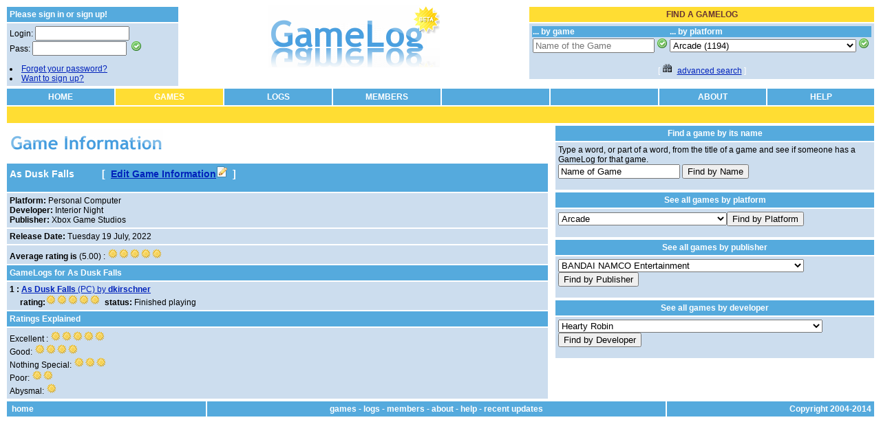

--- FILE ---
content_type: text/html; charset=ISO-8859-1
request_url: https://www.gamelog.cl/games/GamePage.php?Game_Id=4500
body_size: 85534
content:

<html>
<head>

<meta http-equiv="Content-Language" content="en-us">
<meta http-equiv="Content-Type" content="text/html; charset=windows-1252">
<link rel="stylesheet" type="text/css" href="../jp.css">
<title>Game Information Page</title>
<base href="https://www.gamelog.cl"/>
</head>


<body>

<!--// load the qForm JavaScript API //-->
<script type="text/javascript" src="qFormsLib/qforms.js"></script>
<!--// you do not need the code below if you plan on just
       using the core qForm API methods. //-->
<!--// [start] initialize all default extension libraries  //-->

<script type="text/javascript">
<!--//
// specify the path where the "/qforms/" subfolder is located
qFormAPI.setLibraryPath("qFormsLib/");
// loads the validation & functions libraries
//qFormAPI.include("validation");
//qFormAPI.include("functions", null, "12");
  qFormAPI.include("*");

//-->
</script>
<!--// [ end ] initialize all extension libraries  //-->


<table cellpadding="0" cellspacing="0" width="100%">
  <tr valign="top">
  <td width="20%" height="106" align="left">




	<table cellpadding="4" cellspacing="2" width="100%"> 

		    <tr>
	    <td class="jph">Please sign in or sign up!</td>
	    </tr> 
	    
	<td class="jpb" align="left">

	<form method="post" action="/games/GamePage.php" name="Login_form">
	<font class="titlebar">Login:</font> <input type="text" name="L_login" size=15 maxlength=40/><br>
	<font class="titlebar">Pass:</font> <input type="Password" name="L_pass" size=15 maxlength=40/>&nbsp;
	<input type="hidden" name="loginform" value="1" />  <!-- Need to add this hidden field for IE compatibility -->
	<input type="image" src="images/accept.png" name="loginform" value="sign in"/>
	</form>

 				 <SCRIPT LANGUAGE="JavaScript">
				 <!--// initialize the qForm object
				 objForm = new qForm("Login_form");

				 // make these fields required
				 objForm.required("L_login,L_pass");

				 // make sure the "Name" field is not left empty
				 objForm.L_login.validateNotEmpty("Please type your login.");
				 objForm.L_pass.validateNotEmpty("Please type a password.");

				 objForm.L_login.description = "login";
				 objForm.L_pass.description = "password";

				 // force validation to occur on the "onBlur" events
				 objForm.forceValidation("L_login,L_pass");
				 //-->
				 </SCRIPT>

   
	 <li><a href="forgotpassword.php">Forget your password?</a></li>
	 <li><a href="newgamer.php">Want to sign up?</a></li>

	 </td>
	 </tr>
	 </table>



</td>


<td width="40%" height="106" align="center">
    <a href="index.php"><img border="0" src="images/GameLogBETA.png"></a>
    <p>&nbsp;&nbsp;&nbsp;&nbsp;&nbsp; ...blogs for gamers</p>
</td>


<td  width="40%" height="106">
    <table cellpadding="4" cellspacing="2" width="100%""> 
    <tr>
	  <td class="currenttab">Find a GameLog </td>
		</tr>	

		<tr>
    <td class="jpb">
		<table border="0" cellpadding="1" cellspacing="0" width="100%">
<tr><td class="jph">... by game</td>
    <td class="jph">... by platform</td>
</tr>




<tr>
<td class="jpb" align="left" >
<form method="post" action="logs/FindLogGameName.php">
<input type="Text" name="GameNameFindLog" placeholder="Name of the Game">
<input type="image" src="images/accept.png" name="submit" value="Find by Game">
</form>
</td>


<td class="jpb" align="left" >
<form method="post" action="logs/FindLogPlatform.php">
<select name="pulldown_platform_id" >
<option value="12">Arcade (1194)</option><option value="18">Atari 2600 (55)</option><option value="2">Dreamcast (61)</option><option value="6">Gameboy (9)</option><option value="8">Gameboy Advance (64)</option><option value="7">Gameboy Color (9)</option><option value="9">Gamecube (64)</option><option value="25">Genesis (12)</option><option value="35">HTC Vive (0)</option><option value="28">iPod / iPhone / iPad (120)</option><option value="15">N-Gage (0)</option><option value="29">Nintendo 3DS (15)</option><option value="10">Nintendo 64 (40)</option><option value="13">Nintendo DS (353)</option><option value="23">Nintendo Entertainment System (29)</option><option value="34">Oculus Rift (0)</option><option value="19">Other (139)</option><option value="1">Personal Computer (1046)</option><option value="39">Playdate (0)</option><option value="4">Playstation (44)</option><option value="5">Playstation 2 (202)</option><option value="20">Playstation 3 (166)</option><option value="33">Playstation 4 (239)</option><option value="37">Playstation 5 (63)</option><option value="14">Playstation Portable (91)</option><option value="30">Playstation Vita (51)</option><option value="11">Saturn (1)</option><option value="26">Sega Master System (1)</option><option value="24">Super Nintendo Entertainment System (35)</option><option value="36">Switch (16)</option><option value="40">Switch 2 (0)</option><option value="27">Virtual Boy (5)</option><option value="22">Web (37)</option><option value="21">Wii (83)</option><option value="31">Wii U (4)</option><option value="3">Xbox (44)</option><option value="17">Xbox 360 (191)</option><option value="32">Xbox One (56)</option><option value="38">Xbox Series X/S (28)</option></select>&nbsp;<input type="image" src="images/accept.png" name="submit" value="Find by Platform"></form></td>
</tr>
<tr><td colspan="2">
<center>[&nbsp;<a href="help/advancedsearch.php"><img src="images/find.png" alt="advanced search" border="0"></a>&nbsp;
               <a href="help/advancedsearch.php">advanced search</a>&nbsp;]</center>
</td>






</tr>




<!--
<tr><td class="jph">... by author</td></tr>
<tr><td class="jpb" align="left" >
<form method="post" action="logs/FindLogGamer.php">
<input type="Text" name="GamerLoginFind" value="Gamer's Login">
<input type="image" src="images/accept.png" name="submit" value="Find a Gamer">
</form>
</td></tr>  -->




</table>





		</td></tr>
		</table>
</td>


 </tr>
</table>
  <table cellpadding="5" cellspacing="2" width="100%">
    <tr>
		  <td class="tab" width="12.5%" align="center">
      <a class="titlebar" href="index.php">HOME</a></td>
      <td class="currenttab" width="12.5%" align="center">
      <a class="titlebar" href="games/Games.php">GAMES</a></td>
      <td class="tab" width="12.5%" align="center">
      <a class="titlebar" href="logs/Logs.php">LOGS</a></td>
      <td class="tab" width="12.5%" align="center">
			<a class="titlebar" href="gamers/Members.php">MEMBERS</a></td>
      <td class="tab" width="12.5%" >&nbsp;</td>
      <td class="tab" width="12.5%" >&nbsp;</td>
						<td class="tab" width="12.5%" align="center">
      <a class="titlebar" href="about/About.php">ABOUT</a></td>
      <td class="tab" width="12.5%" align="center" >
      <a class="titlebar" href="help/Help.php">HELP</a></td>
    </tr>
		<tr>
		<td class="undertab" colspan=8>
		&nbsp;
		</td>
		</tr>
  </table>

<table width="100%" cellpadding="0" cellspacing="0">
<tr valign="top">	



<!-- THIS IS THE LEFT COLUMN -------------------------------------------------->
<td width="62.5%">        


<table border="0" cellpadding="4" cellspacing="2" width="100%" valign="top">
<tr><td><img src="images/Game_Information_Page.png" alt="Game Information Page"></tr></td>

	 

							 <tr><td class="jph"><h3>As Dusk Falls							 
							 &nbsp;&nbsp;&nbsp;&nbsp;&nbsp;&nbsp;&nbsp;&nbsp;&nbsp;[&nbsp; 
												<a href="games/EditGame.php?Game_Id=4500">Edit Game Information<img src="images/page_white_edit.png" alt="edit" border="0"></a>
												&nbsp;]</h3>
							 
							 </td></tr>
							 <tr><td class="jpb">
            
               <b>Platform: </b>Personal Computer<br>
               <b>Developer: </b>Interior Night<br>
               <b>Publisher: </b>Xbox Game Studios<br>
							 </td></tr>
							 <tr><td class="jpb">

							 <b>Release Date: </b>Tuesday 19 July, 2022<br>			

								</td></tr>			

																			 <tr><td class="jpb">
											 <b>Average rating is </b>(5.00) :
											 <img src="images/weather_sun.png" alt="star"><img src="images/weather_sun.png" alt="star"><img src="images/weather_sun.png" alt="star"><img src="images/weather_sun.png" alt="star"><img src="images/weather_sun.png" alt="star">											 <br>
                       
											 </td></tr>
                        							 <tr><td class="jph"> GameLogs for As Dusk Falls</td></tr>
							 
							 <tr><td class="jpb" valign="bottom"><b>1 :</b>  <a href="logs/LogPage.php?Log_Id=7777"><b>As Dusk Falls</b> (PC) by <b>dkirschner</b></a><br>&nbsp;&nbsp;&nbsp;&nbsp; <b>rating:</b><img src="images/weather_sun.png" alt="star"><img src="images/weather_sun.png" alt="star"><img src="images/weather_sun.png" alt="star"><img src="images/weather_sun.png" alt="star"><img src="images/weather_sun.png" alt="star">&nbsp;&nbsp;<b>status:&nbsp;</b>Finished playing<br></td></tr>							 
							 
							 
<tr><td class="jph">Ratings Explained</td></tr>
<tr><td class="jpb">



Excellent :
<img src="images/weather_sun.png" alt="star"><img src="images/weather_sun.png" alt="star"><img src="images/weather_sun.png" alt="star"><img src="images/weather_sun.png" alt="star"><img src="images/weather_sun.png" alt="star"><br>
Good:
<img src="images/weather_sun.png" alt="star"><img src="images/weather_sun.png" alt="star"><img src="images/weather_sun.png" alt="star"><img src="images/weather_sun.png" alt="star"><br>
Nothing Special:
<img src="images/weather_sun.png" alt="star"><img src="images/weather_sun.png" alt="star"><img src="images/weather_sun.png" alt="star"><br>
Poor:
<img src="images/weather_sun.png" alt="star"><img src="images/weather_sun.png" alt="star"><br>
Abysmal:
<img src="images/weather_sun.png" alt="star"><br>
											 

											 
</td></tr>											 


</td></tr>








</table>



</td>

<!-- THIS IS THE MIDDLE/SPACER COLUMN ----------------------------------------->

<td width="0.5%">&nbsp;  </td>

<!-- THIS IS THE RIGHT COLUMN ------------------------------------------------->

<td width="37%" valign="top">

<table border="0" cellpadding="4" cellspacing="2" width="100%">
<tr><td class="jph" align="center">Find a game by its name</td></tr>
<tr><td class="jpb" align="left" >
Type a word, or part of a word, from the title of a game and see if someone has a GameLog for that game.
<form method="post" action="games/FindGameName.php">
<input type="Text" name="GameNameFind" value="Name of Game">
<input type="Submit" name="submit" value="Find by Name">
</form> 
</td></tr>
</table>


<table border="0" cellpadding="4" cellspacing="2" width="100%">
<tr><td class="jph" align="center">See all games by platform</td></tr>
<tr><td class="jpb" align="left" >
<form method="post" action="games/FindGamePlatform.php">
<select name="pulldown_platform_id" >
<option value="12">Arcade</option><option value="18">Atari 2600</option><option value="2">Dreamcast</option><option value="6">Gameboy</option><option value="8">Gameboy Advance</option><option value="7">Gameboy Color</option><option value="9">Gamecube</option><option value="25">Genesis</option><option value="35">HTC Vive</option><option value="28">iPod / iPhone / iPad</option><option value="15">N-Gage</option><option value="29">Nintendo 3DS</option><option value="10">Nintendo 64</option><option value="13">Nintendo DS</option><option value="23">Nintendo Entertainment System</option><option value="34">Oculus Rift</option><option value="19">Other</option><option value="1">Personal Computer</option><option value="39">Playdate</option><option value="4">Playstation</option><option value="5">Playstation 2</option><option value="20">Playstation 3</option><option value="33">Playstation 4</option><option value="37">Playstation 5</option><option value="14">Playstation Portable</option><option value="30">Playstation Vita</option><option value="11">Saturn</option><option value="26">Sega Master System</option><option value="24">Super Nintendo Entertainment System</option><option value="36">Switch</option><option value="40">Switch 2</option><option value="27">Virtual Boy</option><option value="22">Web</option><option value="21">Wii</option><option value="31">Wii U</option><option value="3">Xbox</option><option value="17">Xbox 360</option><option value="32">Xbox One</option><option value="38">Xbox Series X/S</option></select><input type="Submit" name="submit" value="Find by Platform"></form></td></tr>
</table>





<table border="0" cellpadding="4" cellspacing="2" width="100%">
<tr><td class="jph" align="center">See all games by publisher</td></tr>
<tr><td class="jpb" align="left" >
<form method="post" action="games/FindGamePublisher.php">
<select name="pulldown_publisher" >
<option value=" BANDAI NAMCO Entertainment"> BANDAI NAMCO Entertainment</option><option value=" Hearty Robin"> Hearty Robin</option><option value="(Indie)">(Indie)</option><option value="11 bit studios">11 bit studios</option><option value="11bit Studios">11bit Studios</option><option value="1C Company">1C Company</option><option value="2D Boy">2D Boy</option><option value="2K">2K</option><option value="2K Games">2K Games</option><option value="2K Sports">2K Sports</option><option value="38 Studios">38 Studios</option><option value="3DO">3DO</option><option value="505 Games">505 Games</option><option value="Acclaim">Acclaim</option><option value="Activision">Activision</option><option value="Activision Blizzard">Activision Blizzard</option><option value="Adult Swim Games">Adult Swim Games</option><option value="adultswim.com">adultswim.com</option><option value="Agetec">Agetec</option><option value="Aksys Games">Aksys Games</option><option value="Akupara Games">Akupara Games</option><option value="Akupara Games, Akatsuki Taiwan">Akupara Games, Akatsuki Taiwan</option><option value="Alawar Entertainment">Alawar Entertainment</option><option value="Alawar Premium">Alawar Premium</option><option value="Aleksey Abramenko">Aleksey Abramenko</option><option value="Alientrap">Alientrap</option><option value="Alliance Digital Media">Alliance Digital Media</option><option value="Almost Human Games">Almost Human Games</option><option value="Almost Human Ltd.">Almost Human Ltd.</option><option value="Amanita Design">Amanita Design</option><option value="Amplitude Studios">Amplitude Studios</option><option value="Andrew Doull">Andrew Doull</option><option value="Annapurna Interactive">Annapurna Interactive</option><option value="Arachnid Games">Arachnid Games</option><option value="Arclight Games">Arclight Games</option><option value="Armor Games">Armor Games</option><option value="Arsi "Hakita" Patala">Arsi "Hakita" Patala</option><option value="Artifice Studio">Artifice Studio</option><option value="ASC Games">ASC Games</option><option value="Asmodee Digital">Asmodee Digital</option><option value="Asmodee, Granna, Lui-même">Asmodee, Granna, Lui-même</option><option value="Aspyr">Aspyr</option><option value="Assemble Entertainment">Assemble Entertainment</option><option value="Atari">Atari</option><option value="Atari Inc.">Atari Inc.</option><option value="Atlus">Atlus</option><option value="Atlus Co.">Atlus Co.</option><option value="Atlus Software">Atlus Software</option><option value="Audiovisual Enterprises SA">Audiovisual Enterprises SA</option><option value="Avalon Hill/Wizards of the Coast">Avalon Hill/Wizards of the Coast</option><option value="Aventurine">Aventurine</option><option value="Axel Fox">Axel Fox</option><option value="bam! Entertainment">bam! Entertainment</option><option value="Bandai">Bandai</option><option value="Bandai Namco">Bandai Namco</option><option value="BANDAI NAMCO Entertainment">BANDAI NAMCO Entertainment</option><option value="Bandai Namco Games">Bandai Namco Games</option><option value="Bethesda">Bethesda</option><option value="Bethesda Softworks">Bethesda Softworks</option><option value="Bethesda Softworks, Xbox Game Studios">Bethesda Softworks, Xbox Game Studios</option><option value="Bigmode">Bigmode</option><option value="Binary Haze Interactive">Binary Haze Interactive</option><option value="Bit Blot">Bit Blot</option><option value="Bit Golem">Bit Golem</option><option value="Black Box">Black Box</option><option value="Blizzard">Blizzard</option><option value="Blizzard Entertainment">Blizzard Entertainment</option><option value="Blobfish">Blobfish</option><option value="Bloober Team">Bloober Team</option><option value="Bloober Team SA">Bloober Team SA</option><option value="Blue Manchu">Blue Manchu</option><option value="Bounce Works">Bounce Works</option><option value="Buena Vista Games">Buena Vista Games</option><option value="Capcom">Capcom</option><option value="Capybara Games">Capybara Games</option><option value="Cardboard Computer">Cardboard Computer</option><option value="CCP">CCP</option><option value="CD Projek">CD Projek</option><option value="CD Projekt">CD Projekt</option><option value="CD Projekt Red">CD Projekt Red</option><option value="Cellar Door Games">Cellar Door Games</option><option value="Chillingo">Chillingo</option><option value="Chucklefish">Chucklefish</option><option value="Codemasters">Codemasters</option><option value="Coffee Stain Studios">Coffee Stain Studios</option><option value="Conspiracy Entertainment">Conspiracy Entertainment</option><option value="Cosmo D Studios">Cosmo D Studios</option><option value="Cosmonaut Studios">Cosmonaut Studios</option><option value="Crave">Crave</option><option value="Crows Crows Crows">Crows Crows Crows</option><option value="Crytek Studios">Crytek Studios</option><option value="D3">D3</option><option value="D3 Publisher">D3 Publisher</option><option value="Daedalic Entertainment">Daedalic Entertainment</option><option value="Daniel Mullins Games">Daniel Mullins Games</option><option value="David Wehle">David Wehle</option><option value="Daybreak Game Company">Daybreak Game Company</option><option value="Dear Villagers">Dear Villagers</option><option value="Deep Silver">Deep Silver</option><option value="Defiant Development">Defiant Development</option><option value="Destructive Creations">Destructive Creations</option><option value="Devolver Digital">Devolver Digital</option><option value="Digerati Distribution">Digerati Distribution</option><option value="Digixart">Digixart</option><option value="Dingaling Productions">Dingaling Productions</option><option value="Disney Interactive Studios">Disney Interactive Studios</option><option value="Doborog Games">Doborog Games</option><option value="DON'T NOD">DON'T NOD</option><option value="Dotemu, Gamera Games">Dotemu, Gamera Games</option><option value="Double Eleven">Double Eleven</option><option value="Double Fine Productions">Double Fine Productions</option><option value="DreamCatcher">DreamCatcher</option><option value="Drinkbox Studios">Drinkbox Studios</option><option value="Drool">Drool</option><option value="Dwarfstar Games">Dwarfstar Games</option><option value="E-Line Media">E-Line Media</option><option value="EA">EA</option><option value="EA Games">EA Games</option><option value="EA Sports">EA Sports</option><option value="Eidos">Eidos</option><option value="Eidos Interactive">Eidos Interactive</option><option value="Ele">Ele</option><option value="Electronic Arts">Electronic Arts</option><option value="Empire Interactive">Empire Interactive</option><option value="Encore">Encore</option><option value="Encore Software, Inc.">Encore Software, Inc.</option><option value="Endnight Games">Endnight Games</option><option value="Enhance">Enhance</option><option value="Enix">Enix</option><option value="Epic Games">Epic Games</option><option value="Epic Games Publishing">Epic Games Publishing</option><option value="Epopeia Games, HAMMER95">Epopeia Games, HAMMER95</option><option value="Erik Sved">Erik Sved</option><option value="Everything Unlimited">Everything Unlimited</option><option value="Evil Tortilla Games">Evil Tortilla Games</option><option value="Exbleative">Exbleative</option><option value="EXOR Studios, Surefire.Games">EXOR Studios, Surefire.Games</option><option value="Extremely OK Games">Extremely OK Games</option><option value="Facepalm Games">Facepalm Games</option><option value="Failbetter Games">Failbetter Games</option><option value="Fantasy Flight Games">Fantasy Flight Games</option><option value="Fellow Traveler">Fellow Traveler</option><option value="Fellow Traveller">Fellow Traveller</option><option value="Final Form Games">Final Form Games</option><option value="Finji">Finji</option><option value="Fireplace Games">Fireplace Games</option><option value="Flippfly">Flippfly</option><option value="Focus Entertainment">Focus Entertainment</option><option value="Focus Home Interactive">Focus Home Interactive</option><option value="Freebird Games">Freebird Games</option><option value="Frictional Games">Frictional Games</option><option value="Frontier Foundry">Frontier Foundry</option><option value="Fullbright">Fullbright</option><option value="Funcom">Funcom</option><option value="Future Games">Future Games</option><option value="Futuremark Games Studio">Futuremark Games Studio</option><option value="FuturLab">FuturLab</option><option value="FYQD Studio">FYQD Studio</option><option value="Gaijin Games">Gaijin Games</option><option value="galcon.com">galcon.com</option><option value="Game Grumps">Game Grumps</option><option value="GameDesign">GameDesign</option><option value="Gamera Game">Gamera Game</option><option value="Gamevil">Gamevil</option><option value="Garena ">Garena </option><option value="Gaslamp Games, Inc.">Gaslamp Games, Inc.</option><option value="Gathering of Developers">Gathering of Developers</option><option value="Gearbox Publishing">Gearbox Publishing</option><option value="Gearbox Software">Gearbox Software</option><option value="George Batchelor">George Batchelor</option><option value="GH">GH</option><option value="Giant Squid">Giant Squid</option><option value="Glu Mobile">Glu Mobile</option><option value="Goat Wolf & Cabbage">Goat Wolf & Cabbage</option><option value="Goblinz Publishing, Gamera Games">Goblinz Publishing, Gamera Games</option><option value="Good Shepherd Entertainment">Good Shepherd Entertainment</option><option value="Greg Lobanov">Greg Lobanov</option><option value="Grinding Gear Games">Grinding Gear Games</option><option value="GSC World Publishing">GSC World Publishing</option><option value="GT interactive and Infogrammes (atari)">GT interactive and Infogrammes (atari)</option><option value="GT Interactove">GT Interactove</option><option value="Gun Media">Gun Media</option><option value="Half Mermaid">Half Mermaid</option><option value="Hammerfall Publishing">Hammerfall Publishing</option><option value="HandyGames">HandyGames</option><option value="Harebrained Schemes">Harebrained Schemes</option><option value="Hasbro">Hasbro</option><option value="Hasbro Interactive">Hasbro Interactive</option><option value="Headup">Headup</option><option value="Headup Games">Headup Games</option><option value="Hello Games">Hello Games</option><option value="Hemisphere Games">Hemisphere Games</option><option value="Hi-Rez Studios">Hi-Rez Studios</option><option value="Hidden Path Entertainment">Hidden Path Entertainment</option><option value="HMH Interactive">HMH Interactive</option><option value="Holy Wow">Holy Wow</option><option value="Housemarque">Housemarque</option><option value="http://www.freewebarcade.com/game/double-wires">http://www.freewebarcade.com/game/double-wires</option><option value="http://www.stepmania.com/stepmania/">http://www.stepmania.com/stepmania/</option><option value="Humble Bundle">Humble Bundle</option><option value="Humble Games">Humble Games</option><option value="Humble Games, PLAYISM">Humble Games, PLAYISM</option><option value="Hypersect">Hypersect</option><option value="id Software">id Software</option><option value="Ignition Entertainment">Ignition Entertainment</option><option value="Image & Form">Image & Form</option><option value="Image & Form International">Image & Form International</option><option value="Imangi Studios">Imangi Studios</option><option value="increpare games">increpare games</option><option value="Independant">Independant</option><option value="Independant Video Game Development (website)">Independant Video Game Development (website)</option><option value="Independent">Independent</option><option value="indiePub">indiePub</option><option value="infinity ward">infinity ward</option><option value="Infogrames">Infogrames</option><option value="iNK Stories">iNK Stories</option><option value="Inkle">Inkle</option><option value="Interplay">Interplay</option><option value="Interplay Entertainment">Interplay Entertainment</option><option value="Introversion">Introversion</option><option value="Introversion Software">Introversion Software</option><option value="IO Interactive">IO Interactive</option><option value="IQ Media Nordic">IQ Media Nordic</option><option value="iWin">iWin</option><option value="JoWood Productions">JoWood Productions</option><option value="Kaigan Games">Kaigan Games</option><option value="Kaiparasoft">Kaiparasoft</option><option value="Kemco">Kemco</option><option value="Kepler Interactive">Kepler Interactive</option><option value="Killmonday Games">Killmonday Games</option><option value="Klei Entertainment">Klei Entertainment</option><option value="Koei">Koei</option><option value="Konami">Konami</option><option value="Konami Digital Entertainment, Inc.">Konami Digital Entertainment, Inc.</option><option value="Konjak">Konjak</option><option value="Krillbite Studio">Krillbite Studio</option><option value="Landfall">Landfall</option><option value="Larian Studios">Larian Studios</option><option value="Limbic Software">Limbic Software</option><option value="Lo-Fi People">Lo-Fi People</option><option value="LucasArts">LucasArts</option><option value="Lupus Studios Limited">Lupus Studios Limited</option><option value="M">M</option><option value="MAIET Entertainment">MAIET Entertainment</option><option value="Majesco">Majesco</option><option value="Majesco Entertainment">Majesco Entertainment</option><option value="Majeso">Majeso</option><option value="Mastiff">Mastiff</option><option value="Mattel">Mattel</option><option value="Mattel Games">Mattel Games</option><option value="Merge Games">Merge Games</option><option value="Metanet Software">Metanet Software</option><option value="Metro 3D">Metro 3D</option><option value="Microprose">Microprose</option><option value="Microsoft">Microsoft</option><option value="Microsoft Game Studios">Microsoft Game Studios</option><option value="Microsoft Game Studios, Konami">Microsoft Game Studios, Konami</option><option value="Microsoft Studios">Microsoft Studios</option><option value="Midway">Midway</option><option value="Midway Games">Midway Games</option><option value="Might and Delight">Might and Delight</option><option value="Mike Bithell">Mike Bithell</option><option value="Mike Bithell Games">Mike Bithell Games</option><option value="Minority">Minority</option><option value="Mintrocket">Mintrocket</option><option value="Misfits Attic">Misfits Attic</option><option value="Mistwalker">Mistwalker</option><option value="Mode 7">Mode 7</option><option value="Modus Games">Modus Games</option><option value="Monster Couch, Stonemaier Games, indienova">Monster Couch, Stonemaier Games, indienova</option><option value="Mossmouth">Mossmouth</option><option value="Motion Twin">Motion Twin</option><option value="MTV Games">MTV Games</option><option value="Mud Duck Productions">Mud Duck Productions</option><option value="Mythic Entertainment">Mythic Entertainment</option><option value="N-Fusion Interactive">N-Fusion Interactive</option><option value="n/a">n/a</option><option value="Nadeo">Nadeo</option><option value="Namco">Namco</option><option value="Namco Bandai">Namco Bandai</option><option value="Namco Bandai Games">Namco Bandai Games</option><option value="Namco, Electronic Arts">Namco, Electronic Arts</option><option value="Nastume Co., Ltd">Nastume Co., Ltd</option><option value="Natsume">Natsume</option><option value="NCsoft">NCsoft</option><option value="NEC">NEC</option><option value="Neowiz">Neowiz</option><option value="Nethack DevTeam">Nethack DevTeam</option><option value="New Blood Interactive">New Blood Interactive</option><option value="Nexon">Nexon</option><option value="Nicalis">Nicalis</option><option value="Night School Studio">Night School Studio</option><option value="Nimbly Games">Nimbly Games</option><option value="Ninja Theory">Ninja Theory</option><option value="Nintendo">Nintendo</option><option value="Nippon Ichi">Nippon Ichi</option><option value="NIS America">NIS America</option><option value="No More Robots">No More Robots</option><option value="None">None</option><option value="Nordic Games">Nordic Games</option><option value="Numinous Games">Numinous Games</option><option value="O-3 Entertainment">O-3 Entertainment</option><option value="Oath">Oath</option><option value="Origin Systems">Origin Systems</option><option value="Orthogonal Games">Orthogonal Games</option><option value="Out of the Box Publishing">Out of the Box Publishing</option><option value="Panic">Panic</option><option value="Panic, Campo Santo">Panic, Campo Santo</option><option value="Paradox Interactive">Paradox Interactive</option><option value="Perfect World Entertainment">Perfect World Entertainment</option><option value="Petri Purho">Petri Purho</option><option value="Pillow Castle">Pillow Castle</option><option value="Playdead">Playdead</option><option value="PlayStation Studios">PlayStation Studios</option><option value="Playstation3">Playstation3</option><option value="Pocketwatch Games">Pocketwatch Games</option><option value="Poncle">Poncle</option><option value="PopCap Games">PopCap Games</option><option value="Portanis">Portanis</option><option value="Prism Studios">Prism Studios</option><option value="Private Division">Private Division</option><option value="Project Moon">Project Moon</option><option value="Psyonix">Psyonix</option><option value="Q-Games">Q-Games</option><option value="Raw Fury">Raw Fury</option><option value="Re-Logic">Re-Logic</option><option value="Rebellion Developments">Rebellion Developments</option><option value="Red Barrels">Red Barrels</option><option value="Red Candle Games">Red Candle Games</option><option value="Red Hook Studios">Red Hook Studios</option><option value="RedCandleGames">RedCandleGames</option><option value="RedOctance">RedOctance</option><option value="Remedy Entertainment">Remedy Entertainment</option><option value="Reverb Publishing">Reverb Publishing</option><option value="Right Square Bracket Left Square Bracket">Right Square Bracket Left Square Bracket</option><option value="Rio Grande Games">Rio Grande Games</option><option value="Riot Games">Riot Games</option><option value="Ripstone">Ripstone</option><option value="Robot Gentleman">Robot Gentleman</option><option value="Rockstar">Rockstar</option><option value="Rockstar Games">Rockstar Games</option><option value="Rockstar Games, Inc.">Rockstar Games, Inc.</option><option value="Ronimo Games">Ronimo Games</option><option value="Rovio Mobile">Rovio Mobile</option><option value="Sam Barlow">Sam Barlow</option><option value="Santiago Torrecilla">Santiago Torrecilla</option><option value="Sbug Games">Sbug Games</option><option value="SCEA">SCEA</option><option value="SCEI">SCEI</option><option value="Scopely Inc.">Scopely Inc.</option><option value="Scott Slucher">Scott Slucher</option><option value="Screen 7">Screen 7</option><option value="Second Face Software">Second Face Software</option><option value="Secret Mode">Secret Mode</option><option value="SEGA">SEGA</option><option value="Sega AM2">Sega AM2</option><option value="Self-Published">Self-Published</option><option value="Serenity Forge">Serenity Forge</option><option value="SFB Games">SFB Games</option><option value="Shrapnel Games.">Shrapnel Games.</option><option value="Sidhe Interactive">Sidhe Interactive</option><option value="SIE Santa Monica Studio, Sony Interactive Entertainment">SIE Santa Monica Studio, Sony Interactive Entertainment</option><option value="Sierra">Sierra</option><option value="Sierra Entertainment">Sierra Entertainment</option><option value="Simogo">Simogo</option><option value="Skookum Arts">Skookum Arts</option><option value="Skybound Games">Skybound Games</option><option value="slant 6 games">slant 6 games</option><option value="SMG Studio">SMG Studio</option><option value="snood.com">snood.com</option><option value="Snowblind Studios">Snowblind Studios</option><option value="SOE">SOE</option><option value="Soedesco">Soedesco</option><option value="Soft Vision">Soft Vision</option><option value="Some Bored Guy">Some Bored Guy</option><option value="sony">sony</option><option value="Sony Computer  Enter">Sony Computer  Enter</option><option value="Sony Computer Entertainment">Sony Computer Entertainment</option><option value="Sony Computer Entertainment America">Sony Computer Entertainment America</option><option value="Sony Computer Entertainment Europe">Sony Computer Entertainment Europe</option><option value="Sony Computer Entertainment Inc.">Sony Computer Entertainment Inc.</option><option value="Sony Interactive Entertainment">Sony Interactive Entertainment</option><option value="Sony Interactive Entertainment, 505 Games">Sony Interactive Entertainment, 505 Games</option><option value="Sony Online Entertainment">Sony Online Entertainment</option><option value="Sparpweed Games">Sparpweed Games</option><option value="Square">Square</option><option value="Square Co. Ltd.">Square Co. Ltd.</option><option value="Square EA">Square EA</option><option value="Square Electronic Arts LLC">Square Electronic Arts LLC</option><option value="Square Enix">Square Enix</option><option value="Square Enix, Feral Interactive">Square Enix, Feral Interactive</option><option value="Square Enix, Inc.">Square Enix, Inc.</option><option value="Square-Enix">Square-Enix</option><option value="Squaresoft">Squaresoft</option><option value="Steve Jackson Games">Steve Jackson Games</option><option value="Strategy First">Strategy First</option><option value="Subset Games">Subset Games</option><option value="Superflat Games">Superflat Games</option><option value="Supergiant Games">Supergiant Games</option><option value="SUPERHOT Team">SUPERHOT Team</option><option value="Surprise Attack">Surprise Attack</option><option value="Synoptical Studios ">Synoptical Studios </option><option value="Taito">Taito</option><option value="Taito, Square Enix">Taito, Square Enix</option><option value="Taito/Red Entertainment">Taito/Red Entertainment</option><option value="Take Two">Take Two</option><option value="Take Two Interactive">Take Two Interactive</option><option value="Take-Two Interactive">Take-Two Interactive</option><option value="TDK Mediactive">TDK Mediactive</option><option value="Team Cherry">Team Cherry</option><option value="Team Salvato">Team Salvato</option><option value="Team Shanghai Alice">Team Shanghai Alice</option><option value="Team17">Team17</option><option value="Team17 Digital">Team17 Digital</option><option value="Tecmo">Tecmo</option><option value="Telltale Games">Telltale Games</option><option value="The Adventure Company">The Adventure Company</option><option value="The Astronauts">The Astronauts</option><option value="The Oatmeal">The Oatmeal</option><option value="The Quantum Astrophysicists Guild">The Quantum Astrophysicists Guild</option><option value="The Quinnspiracy">The Quinnspiracy</option><option value="The Toady One">The Toady One</option><option value="Thekla Inc.">Thekla Inc.</option><option value="THQ">THQ</option><option value="THQ Nordic">THQ Nordic</option><option value="Three Rings Design Inc.">Three Rings Design Inc.</option><option value="Thunder Lotus Games">Thunder Lotus Games</option><option value="Thunderful">Thunderful</option><option value="Thunderful Group">Thunderful Group</option><option value="tinyBuild">tinyBuild</option><option value="Toby Fox">Toby Fox</option><option value="Toge Productions">Toge Productions</option><option value="Tomorrow Corporation">Tomorrow Corporation</option><option value="Toplitz Productions">Toplitz Productions</option><option value="Toukana Interactive">Toukana Interactive</option><option value="Trapped Nerve Games">Trapped Nerve Games</option><option value="Trion Worlds">Trion Worlds</option><option value="Triple Topping">Triple Topping</option><option value="Tripwire Interactive">Tripwire Interactive</option><option value="Turbine, Inc., Midway Games, Codemasters">Turbine, Inc., Midway Games, Codemasters</option><option value="Twisted Tree">Twisted Tree</option><option value="Two Tribes B.V.">Two Tribes B.V.</option><option value="Ubi Soft">Ubi Soft</option><option value="Ubisoft">Ubisoft</option><option value="Ubisoft Entertainment">Ubisoft Entertainment</option><option value="Unfold Games">Unfold Games</option><option value="Universal Interactive">Universal Interactive</option><option value="Unknown">Unknown</option><option value="Unknown / Not Available">Unknown / Not Available</option><option value="Unknown / Not Available i updated the game for u">Unknown / Not Available i updated the game for u</option><option value="Unknown Worlds Entertainment">Unknown Worlds Entertainment</option><option value="Uppercut Games">Uppercut Games</option><option value="ustwo games">ustwo games</option><option value="Valve">Valve</option><option value="Valve Corporation">Valve Corporation</option><option value="Versus Evil">Versus Evil</option><option value="Virgin Interactive">Virgin Interactive</option><option value="Vivendi">Vivendi</option><option value="Vivendi Games">Vivendi Games</option><option value="Vivendi Universal Games">Vivendi Universal Games</option><option value="Vlambeer">Vlambeer</option><option value="Wadjet Eye Games">Wadjet Eye Games</option><option value="Warner Bros.">Warner Bros.</option><option value="Warner Bros. Interactive">Warner Bros. Interactive</option><option value="Warner Bros. Interactive Entertainment">Warner Bros. Interactive Entertainment</option><option value="Warner Brothers Interactive">Warner Brothers Interactive</option><option value="WB Games">WB Games</option><option value="Weather Factory">Weather Factory</option><option value="Webzen">Webzen</option><option value="Whatboy Games">Whatboy Games</option><option value="Wizards of the Coast">Wizards of the Coast</option><option value="Working Designs">Working Designs</option><option value="www.urbandead.com">www.urbandead.com</option><option value="X.D. Network">X.D. Network</option><option value="Xbox Game Studio">Xbox Game Studio</option><option value="Xbox Game Studios">Xbox Game Studios</option><option value="XS Games, LLC">XS Games, LLC</option><option value="Xseed Games">Xseed Games</option><option value="YCJY Games">YCJY Games</option><option value="Yogscast Games">Yogscast Games</option><option value="Z-Man Games">Z-Man Games</option><option value="Zachtronics">Zachtronics</option><option value="Zynga">Zynga</option></select><input type="Submit" name="submit" value="Find by Publisher"></form></td></tr>
</table>




<table border="0" cellpadding="4" cellspacing="2" width="100%">
<tr><td class="jph" align="center">See all games by developer</td></tr>
<tr><td class="jpb" align="left" >
<form method="post" action="games/FindGameDeveloper.php">
<select name="pulldown_developer" >
<option value=" Hearty Robin"> Hearty Robin</option><option value=" Monolith Productions"> Monolith Productions</option><option value=" Ryu Ga Gotoku Studio"> Ryu Ga Gotoku Studio</option><option value=" Tarsier Studios"> Tarsier Studios</option><option value="11 Bit Studios">11 Bit Studios</option><option value="2D Boy">2D Boy</option><option value="2k">2k</option><option value="2K Boston">2K Boston</option><option value="2K Games">2K Games</option><option value="343 Industries">343 Industries</option><option value="38 Studios">38 Studios</option><option value="4A Games">4A Games</option><option value="5thCell">5thCell</option><option value="800 North ; Digital Ranch">800 North ; Digital Ranch</option><option value="ABA Games">ABA Games</option><option value="Abrakam">Abrakam</option><option value="Access Software">Access Software</option><option value="ACE Team">ACE Team</option><option value="Acid Nerve">Acid Nerve</option><option value="Acquire">Acquire</option><option value="Activision">Activision</option><option value="Adam Saltsman">Adam Saltsman</option><option value="AIA">AIA</option><option value="Airtight Games">Airtight Games</option><option value="Akella">Akella</option><option value="Aleksey Abramenko">Aleksey Abramenko</option><option value="Alfa System">Alfa System</option><option value="Alientrap">Alientrap</option><option value="Almanic">Almanic</option><option value="Almost Human Games">Almost Human Games</option><option value="Almost Human Ltd.">Almost Human Ltd.</option><option value="Alpha Dream">Alpha Dream</option><option value="Alphadream">Alphadream</option><option value="AlterAction">AlterAction</option><option value="Amanita Design">Amanita Design</option><option value="Amplitude Studios">Amplitude Studios</option><option value="Andrew Doull">Andrew Doull</option><option value="Andrew Shouldice">Andrew Shouldice</option><option value="Ape, HAL Laboratory">Ape, HAL Laboratory</option><option value="Aprinet">Aprinet</option><option value="Arachnid Games">Arachnid Games</option><option value="ArenaNet">ArenaNet</option><option value="Argonaut games">Argonaut games</option><option value="Arika">Arika</option><option value="Arkane Studios">Arkane Studios</option><option value="Arnaud De Bock, Rémi Forcadell, Alan Zucconi, Calum Bowen">Arnaud De Bock, Rémi Forcadell, Alan Zucconi, Calum Bowen</option><option value="Arrowhead Game Studios">Arrowhead Game Studios</option><option value="Arsi "Hakita" Patala">Arsi "Hakita" Patala</option><option value="Artifice Studio">Artifice Studio</option><option value="Artoon">Artoon</option><option value="Askiisoft">Askiisoft</option><option value="Asobo Studio">Asobo Studio</option><option value="Atari">Atari</option><option value="Atari Inc.">Atari Inc.</option><option value="Atlus">Atlus</option><option value="Atlus Co.">Atlus Co.</option><option value="Atlus Software">Atlus Software</option><option value="Atomic Planet">Atomic Planet</option><option value="Avalanche Studios">Avalanche Studios</option><option value="Avalanche Studios and Eidos Interactive">Avalanche Studios and Eidos Interactive</option><option value="Aventurine SA">Aventurine SA</option><option value="Awesome Studios">Awesome Studios</option><option value="Axel Fox">Axel Fox</option><option value="Backbone Entertainment">Backbone Entertainment</option><option value="Bad Dream Games">Bad Dream Games</option><option value="bam!">bam!</option><option value="Bandai">Bandai</option><option value="Banpresto">Banpresto</option><option value="Beethoven & Dinosaur">Beethoven & Dinosaur</option><option value="BeeWorks">BeeWorks</option><option value="Bellular Studios">Bellular Studios</option><option value="Ben Esposito">Ben Esposito</option><option value="Bethesda">Bethesda</option><option value="Bethesda Game Studios">Bethesda Game Studios</option><option value="Bezzerwizzer">Bezzerwizzer</option><option value="Big Huge Games">Big Huge Games</option><option value="Bimboosoft">Bimboosoft</option><option value="BioWare">BioWare</option><option value="BioWare Edmonton">BioWare Edmonton</option><option value="Bit Blot">Bit Blot</option><option value="Bit Golem">Bit Golem</option><option value="Bizarre Creations">Bizarre Creations</option><option value="Black Isle Studios">Black Isle Studios</option><option value="Black Rock Studio">Black Rock Studio</option><option value="Black Salt Games">Black Salt Games</option><option value="Blackbird Interactive">Blackbird Interactive</option><option value="Blendo Games">Blendo Games</option><option value="Blizzard">Blizzard</option><option value="Blizzard Entertainment">Blizzard Entertainment</option><option value="Blobfish">Blobfish</option><option value="Bloober Team">Bloober Team</option><option value="Blue Manchu">Blue Manchu</option><option value="BlueTwelve Studio">BlueTwelve Studio</option><option value="Boss Baddie">Boss Baddie</option><option value="Bounce Works">Bounce Works</option><option value="Brace Yourself Games">Brace Yourself Games</option><option value="Broken Rules">Broken Rules</option><option value="Brownie Brown">Brownie Brown</option><option value="Buddiez">Buddiez</option><option value="Buena Vista Games">Buena Vista Games</option><option value="Bugbear Entertainment">Bugbear Entertainment</option><option value="Bullfrog Productions">Bullfrog Productions</option><option value="Bungie">Bungie</option><option value="Buried Signal">Buried Signal</option><option value="Calis Projects">Calis Projects</option><option value="Camelot">Camelot</option><option value="Campo Santo">Campo Santo</option><option value="Capcom">Capcom</option><option value="Capcom Production Studio 4">Capcom Production Studio 4</option><option value="Capcom R&D Division 1">Capcom R&D Division 1</option><option value="Capybara Games">Capybara Games</option><option value="Cardboard Computer">Cardboard Computer</option><option value="Career Soft">Career Soft</option><option value="Carlsen Games">Carlsen Games</option><option value="Cavedog Entertainment">Cavedog Entertainment</option><option value="Cavia">Cavia</option><option value="CCP">CCP</option><option value="CD Projekt">CD Projekt</option><option value="CD Projekt RED">CD Projekt RED</option><option value="Cellar Door Games">Cellar Door Games</option><option value="ChAIR">ChAIR</option><option value="Chair Entertainment">Chair Entertainment</option><option value="Chillingo">Chillingo</option><option value="Chime">Chime</option><option value="Chris Sawyer">Chris Sawyer</option><option value="Chris Sawyer Productions">Chris Sawyer Productions</option><option value="Cing">Cing</option><option value="Cipher Prime">Cipher Prime</option><option value="ClockStone">ClockStone</option><option value="Clover Studio">Clover Studio</option><option value="Codemasters Southam">Codemasters Southam</option><option value="Coffee Stain Studios">Coffee Stain Studios</option><option value="Coldwood Interactive">Coldwood Interactive</option><option value="Com2uS">Com2uS</option><option value="Compile">Compile</option><option value="Compulsion Games">Compulsion Games</option><option value="Cosmo D">Cosmo D</option><option value="Cosmo D Studios">Cosmo D Studios</option><option value="Cosmonaut Studios">Cosmonaut Studios</option><option value="Creative Assembly">Creative Assembly</option><option value="Criterion">Criterion</option><option value="Criterion Games">Criterion Games</option><option value="Croteam">Croteam</option><option value="Crows Crows Crows">Crows Crows Crows</option><option value="Cryptic">Cryptic</option><option value="Cryptic Studios">Cryptic Studios</option><option value="Crystal Dynamics">Crystal Dynamics</option><option value="Crystal Dynamics, Eidos-Montréal, Feral Interactive">Crystal Dynamics, Eidos-Montréal, Feral Interactive</option><option value="Crytek">Crytek</option><option value="Crytek Budapest">Crytek Budapest</option><option value="Crytek Frankfurt">Crytek Frankfurt</option><option value="Cyan, Inc. and Sunsoft">Cyan, Inc. and Sunsoft</option><option value="CyberConnect2">CyberConnect2</option><option value="D3">D3</option><option value="Dambuster Studios">Dambuster Studios</option><option value="Danger Close">Danger Close</option><option value="Daniel Mullins Games">Daniel Mullins Games</option><option value="David OReilly">David OReilly</option><option value="David Szymanski">David Szymanski</option><option value="David Wang">David Wang</option><option value="David Wehle">David Wehle</option><option value="Daybreak Game Company">Daybreak Game Company</option><option value="Dead Mage">Dead Mage</option><option value="DeadToast Entertainment">DeadToast Entertainment</option><option value="Deck13">Deck13</option><option value="Deconstructeam">Deconstructeam</option><option value="Deep Silver Volition">Deep Silver Volition</option><option value="Defiant Development">Defiant Development</option><option value="Demiurge Studios">Demiurge Studios</option><option value="Dennaton Games">Dennaton Games</option><option value="Derek Yu">Derek Yu</option><option value="Destructive Creations">Destructive Creations</option><option value="DICE">DICE</option><option value="Digital Chocolate">Digital Chocolate</option><option value="Digital Eclipse">Digital Eclipse</option><option value="Digital Eel">Digital Eel</option><option value="Digital Extremes">Digital Extremes</option><option value="Digixart">Digixart</option><option value="Dimfrost Studio">Dimfrost Studio</option><option value="Dingaling Productions">Dingaling Productions</option><option value="Disney Interactive">Disney Interactive</option><option value="Doborog Games">Doborog Games</option><option value="Dodge Roll">Dodge Roll</option><option value="DON'T NOD">DON'T NOD</option><option value="Donald X. Vaccarino">Donald X. Vaccarino</option><option value="Dontnod Entertainment">Dontnod Entertainment</option><option value="Double Fine Productions">Double Fine Productions</option><option value="DreamForge Intertainment">DreamForge Intertainment</option><option value="DreamWorks Interactive">DreamWorks Interactive</option><option value="Drinkbox Studios">Drinkbox Studios</option><option value="Drool">Drool</option><option value="Dwarfstar Games">Dwarfstar Games</option><option value="EA">EA</option><option value="EA Black Box">EA Black Box</option><option value="EA Canada">EA Canada</option><option value="EA DICE">EA DICE</option><option value="EA Digital Illusions CE">EA Digital Illusions CE</option><option value="EA Games">EA Games</option><option value="EA LA">EA LA</option><option value="EA Montreal">EA Montreal</option><option value="EA Redwood Shores">EA Redwood Shores</option><option value="EA SPORTS">EA SPORTS</option><option value="EA Tiburon">EA Tiburon</option><option value="Ed Key and David Kanaga">Ed Key and David Kanaga</option><option value="Eidos">Eidos</option><option value="Eidos-Montreal">Eidos-Montreal</option><option value="Eidos-Montréal, Crystal Dynamics, Nixxes Software">Eidos-Montréal, Crystal Dynamics, Nixxes Software</option><option value="Electronic Arts">Electronic Arts</option><option value="Elemental Games">Elemental Games</option><option value="Elorg">Elorg</option><option value="Endnight Games">Endnight Games</option><option value="Ensemble Studios">Ensemble Studios</option><option value="Epic Games">Epic Games</option><option value="Erik Measure, Karl Sabo">Erik Measure, Karl Sabo</option><option value="Erik Sved">Erik Sved</option><option value="Everything Unlimited">Everything Unlimited</option><option value="Evil Tortilla Games">Evil Tortilla Games</option><option value="EXOR Studios">EXOR Studios</option><option value="Extremely OK Games">Extremely OK Games</option><option value="Eyebrow Interactive">Eyebrow Interactive</option><option value="Facepalm Games">Facepalm Games</option><option value="Factor 5">Factor 5</option><option value="Failbetter Games">Failbetter Games</option><option value="FallDamageGames.com">FallDamageGames.com</option><option value="Fantasy Flight Games">Fantasy Flight Games</option><option value="Far Sight Studios">Far Sight Studios</option><option value="Faraxis">Faraxis</option><option value="Farsight Studios">Farsight Studios</option><option value="FASA Interactive">FASA Interactive</option><option value="Fatshark">Fatshark</option><option value="Feral Cat Den">Feral Cat Den</option><option value="Fictiorama Studios">Fictiorama Studios</option><option value="Final Form Games">Final Form Games</option><option value="Firaxis">Firaxis</option><option value="Firaxis Games">Firaxis Games</option><option value="Firaxis Games, Feral Interactive">Firaxis Games, Feral Interactive</option><option value="Firefly Studios">Firefly Studios</option><option value="Fireplace Games">Fireplace Games</option><option value="Flagship">Flagship</option><option value="Flaming Fowl Studios">Flaming Fowl Studios</option><option value="Flippfly">Flippfly</option><option value="Flying Wild Hog">Flying Wild Hog</option><option value="Forgotten Key">Forgotten Key</option><option value="Four Quarters">Four Quarters</option><option value="Freebird Games">Freebird Games</option><option value="FreeStyleGames">FreeStyleGames</option><option value="Frictional Games">Frictional Games</option><option value="From Software">From Software</option><option value="FromSoftware">FromSoftware</option><option value="Fullbright">Fullbright</option><option value="FunCom">FunCom</option><option value="Fuse Games">Fuse Games</option><option value="Future Friends Games">Future Friends Games</option><option value="Futuremark Games Studio">Futuremark Games Studio</option><option value="FuturLab">FuturLab</option><option value="FYQD Studio">FYQD Studio</option><option value="G-Artists">G-Artists</option><option value="Gabe Cuzzillo, Bennett Foddy, Matt Boch">Gabe Cuzzillo, Bennett Foddy, Matt Boch</option><option value="Gaijin Games">Gaijin Games</option><option value="Galactic Cafe">Galactic Cafe</option><option value="Game Arts">Game Arts</option><option value="Game Arts and Japan Art Media">Game Arts and Japan Art Media</option><option value="Game Freak">Game Freak</option><option value="Game Grumps">Game Grumps</option><option value="Game Republic">Game Republic</option><option value="GameDesign">GameDesign</option><option value="Gamevil">Gamevil</option><option value="Garena">Garena</option><option value="Gas Powered Games">Gas Powered Games</option><option value="Gaslamp Games, Inc.">Gaslamp Games, Inc.</option><option value="Gearbox">Gearbox</option><option value="Gearbox Software">Gearbox Software</option><option value="Gears for Breakfast">Gears for Breakfast</option><option value="Geography of Robots">Geography of Robots</option><option value="Geometric Interactive">Geometric Interactive</option><option value="George Batchelor">George Batchelor</option><option value="Ghost Ship Games">Ghost Ship Games</option><option value="Ghost Town Games">Ghost Town Games</option><option value="Giant Sparrow">Giant Sparrow</option><option value="Giant Squid">Giant Squid</option><option value="Giant Squid Studios">Giant Squid Studios</option><option value="Glu Mobile Moscow">Glu Mobile Moscow</option><option value="Good Science Studio">Good Science Studio</option><option value="GoodbyeWorld Games">GoodbyeWorld Games</option><option value="Grasshopper Manufacture">Grasshopper Manufacture</option><option value="Grasshopper Manufacturers">Grasshopper Manufacturers</option><option value="Gray Matter Interactive">Gray Matter Interactive</option><option value="Greg Lobanov">Greg Lobanov</option><option value="Grinding Gear Games">Grinding Gear Games</option><option value="Griptonite Games">Griptonite Games</option><option value="GSC Game World">GSC Game World</option><option value="GSC Gameworld">GSC Gameworld</option><option value="Guerilla Games">Guerilla Games</option><option value="Guerrilla Games">Guerrilla Games</option><option value="Gunfire Games">Gunfire Games</option><option value="Gust">Gust</option><option value="HAL">HAL</option><option value="HAL Laboratory, Good-Feel">HAL Laboratory, Good-Feel</option><option value="HAL Labratory">HAL Labratory</option><option value="HAMMER95">HAMMER95</option><option value="Hammerpoint Interactive">Hammerpoint Interactive</option><option value="Harebrained Schemes">Harebrained Schemes</option><option value="Harmonix">Harmonix</option><option value="Harmonix Music Systems">Harmonix Music Systems</option><option value="Harvester Games">Harvester Games</option><option value="Hazelight">Hazelight</option><option value="Hazelight Studios">Hazelight Studios</option><option value="Headfirst Productions">Headfirst Productions</option><option value="Heart Machine">Heart Machine</option><option value="Hello Games">Hello Games</option><option value="Hemisphere Games">Hemisphere Games</option><option value="Her Interactive">Her Interactive</option><option value="Hervé Marly">Hervé Marly</option><option value="Hi-Rez Studios">Hi-Rez Studios</option><option value="Hidden Path Entertainment">Hidden Path Entertainment</option><option value="Hidden Variable Studios">Hidden Variable Studios</option><option value="High Impact Games">High Impact Games</option><option value="High Moon Studios">High Moon Studios</option><option value="High Voltage Software">High Voltage Software</option><option value="Hitbox Team">Hitbox Team</option><option value="Holy Wow">Holy Wow</option><option value="Hopoo Games">Hopoo Games</option><option value="HotGen Studios">HotGen Studios</option><option value="House House">House House</option><option value="Housemarque">Housemarque</option><option value="http://www.freewebarcade.com/game/double-wires">http://www.freewebarcade.com/game/double-wires</option><option value="http://www.gamegoldfast.com/darkfall/buy-darkfall-gold.php">http://www.gamegoldfast.com/darkfall/buy-darkfall-gold.php</option><option value="Humble Hearts">Humble Hearts</option><option value="Hypersect">Hypersect</option><option value="id">id</option><option value="Id Software">Id Software</option><option value="Illfonic">Illfonic</option><option value="Image & Form">Image & Form</option><option value="Image & Form Games">Image & Form Games</option><option value="Image & Form International">Image & Form International</option><option value="increpare games">increpare games</option><option value="independent programmers">independent programmers</option><option value="Infinite Fall">Infinite Fall</option><option value="Infinite Interactive">Infinite Interactive</option><option value="Infinity Ward">Infinity Ward</option><option value="iNK stories">iNK stories</option><option value="iNK Stories, N-Fusion Interactive">iNK Stories, N-Fusion Interactive</option><option value="Inkle">Inkle</option><option value="Insomniac Games">Insomniac Games</option><option value="Intelligent Systems">Intelligent Systems</option><option value="Interchannel-Holon">Interchannel-Holon</option><option value="Interior Night">Interior Night</option><option value="Introversion">Introversion</option><option value="Introversion Software">Introversion Software</option><option value="InXile">InXile</option><option value="IO Interactive">IO Interactive</option><option value="Ion Storm">Ion Storm</option><option value="Ion Storm Inc.">Ion Storm Inc.</option><option value="Irem">Irem</option><option value="iRock Interactive">iRock Interactive</option><option value="Irrational Games">Irrational Games</option><option value="iWin">iWin</option><option value="Japan Studio">Japan Studio</option><option value="japanime games">japanime games</option><option value="Jeppe Carlsen">Jeppe Carlsen</option><option value="jmtb02 Studios">jmtb02 Studios</option><option value="Johnathon Blow">Johnathon Blow</option><option value="Jonathan Blow">Jonathan Blow</option><option value="Joshua Nuernberger">Joshua Nuernberger</option><option value="Jump Over The Age">Jump Over The Age</option><option value="Jupiter">Jupiter</option><option value="Jupiter / Buena Vista Interactive">Jupiter / Buena Vista Interactive</option><option value="K2 LLC">K2 LLC</option><option value="Kaigan Games">Kaigan Games</option><option value="Katauri Interactive">Katauri Interactive</option><option value="Kemco">Kemco</option><option value="Kent Hudson">Kent Hudson</option><option value="Kevan">Kevan</option><option value="Killmonday Games">Killmonday Games</option><option value="King Art">King Art</option><option value="King Art Games">King Art Games</option><option value="Kiragames">Kiragames</option><option value="Klei Entertainment">Klei Entertainment</option><option value="Knuist & Perzik">Knuist & Perzik</option><option value="Kojima Productions">Kojima Productions</option><option value="Konami">Konami</option><option value="Konami Computer Entertainment">Konami Computer Entertainment</option><option value="Konami Computer Entertainment Kobe">Konami Computer Entertainment Kobe</option><option value="Konami Computer Entertainment Osaka">Konami Computer Entertainment Osaka</option><option value="Konami Computer Entertainment Tokyo">Konami Computer Entertainment Tokyo</option><option value="Konami Digital Entertainment">Konami Digital Entertainment</option><option value="Konami JPN">Konami JPN</option><option value="Konami TYO">Konami TYO</option><option value="Konjak">Konjak</option><option value="Krillbite Studio">Krillbite Studio</option><option value="Kush Games">Kush Games</option><option value="Landfall">Landfall</option><option value="Landfall Games">Landfall Games</option><option value="Landfall West">Landfall West</option><option value="Larian Studios">Larian Studios</option><option value="Lazy 8 Studios">Lazy 8 Studios</option><option value="Level 5">Level 5</option><option value="Lightweight">Lightweight</option><option value="Limbic Software">Limbic Software</option><option value="Lionhead">Lionhead</option><option value="Little Leo Games">Little Leo Games</option><option value="Live Wire, Adglobe">Live Wire, Adglobe</option><option value="Lo-Fi People">Lo-Fi People</option><option value="Locked Door Puzzle">Locked Door Puzzle</option><option value="Lucas Pope">Lucas Pope</option><option value="LucasArts">LucasArts</option><option value="Lucid Games">Lucid Games</option><option value="Luis Antonio">Luis Antonio</option><option value="Machine Games">Machine Games</option><option value="MachineGames">MachineGames</option><option value="Madfinger">Madfinger</option><option value="MAG Interactive">MAG Interactive</option><option value="MAIET Entertainment">MAIET Entertainment</option><option value="Marvelous Interactive Inc.">Marvelous Interactive Inc.</option><option value="Massive Development">Massive Development</option><option value="Massive Monster">Massive Monster</option><option value="Mattel">Mattel</option><option value="Max Temkin">Max Temkin</option><option value="Maxis">Maxis</option><option value="MC2-Microids">MC2-Microids</option><option value="ME!">ME!</option><option value="Media. Vision">Media. Vision</option><option value="MEDIATONIC">MEDIATONIC</option><option value="Metanet Software">Metanet Software</option><option value="Microids">Microids</option><option value="Microids & Hydra Vision">Microids & Hydra Vision</option><option value="Microprose">Microprose</option><option value="Midway">Midway</option><option value="Midway Games">Midway Games</option><option value="Might and Delight">Might and Delight</option><option value="Mike Bithell">Mike Bithell</option><option value="Mike Bithell Games">Mike Bithell Games</option><option value="Milton Bradley">Milton Bradley</option><option value="Mimimi Games">Mimimi Games</option><option value="Mimimi Productions">Mimimi Productions</option><option value="Mine Loader Software Co., Ltd.">Mine Loader Software Co., Ltd.</option><option value="Minority">Minority</option><option value="Mintrocket">Mintrocket</option><option value="Misfits Attic">Misfits Attic</option><option value="Mistic Software">Mistic Software</option><option value="Mistwalker">Mistwalker</option><option value="Mobius Digital">Mobius Digital</option><option value="Mode 7">Mode 7</option><option value="Modern Dream">Modern Dream</option><option value="Modern Storyteller">Modern Storyteller</option><option value="Mojiken Studio">Mojiken Studio</option><option value="Monkeycraft">Monkeycraft</option><option value="Monolith">Monolith</option><option value="Monolith Soft">Monolith Soft</option><option value="Monolith Software">Monolith Software</option><option value="Monster Couch">Monster Couch</option><option value="Monster Games">Monster Games</option><option value="Moon Punch Studio">Moon Punch Studio</option><option value="Moon Studios">Moon Studios</option><option value="MorbidWare">MorbidWare</option><option value="Mossmouth">Mossmouth</option><option value="Motion Twin">Motion Twin</option><option value="Mythic Entertainment">Mythic Entertainment</option><option value="Nadeo">Nadeo</option><option value="Namco">Namco</option><option value="Namco Bandai">Namco Bandai</option><option value="Namco Tales Studio">Namco Tales Studio</option><option value="NaNaOn-Sha">NaNaOn-Sha</option><option value="Natsume">Natsume</option><option value="Naughty Dog">Naughty Dog</option><option value="Necrophone Games">Necrophone Games</option><option value="Nerial">Nerial</option><option value="Nethack DevTeam">Nethack DevTeam</option><option value="Neverland">Neverland</option><option value="Next Entertainment">Next Entertainment</option><option value="Next Level Games">Next Level Games</option><option value="Nicalis, Edmund McMillen">Nicalis, Edmund McMillen</option><option value="Nicklas Nygren">Nicklas Nygren</option><option value="Nifflas">Nifflas</option><option value="Night School Studio">Night School Studio</option><option value="Ninja Kiwi">Ninja Kiwi</option><option value="Ninja Theory">Ninja Theory</option><option value="Nintendo">Nintendo</option><option value="Nintendo & HAL Productions">Nintendo & HAL Productions</option><option value="Nintendo EAD">Nintendo EAD</option><option value="Nintendo EAD Tokyo">Nintendo EAD Tokyo</option><option value="Nintendo Entertainment Analysis and Development">Nintendo Entertainment Analysis and Development</option><option value="Nintendo EPD">Nintendo EPD</option><option value="Nintendo Software Technology">Nintendo Software Technology</option><option value="Nippon Ichi">Nippon Ichi</option><option value="Nippon Ichi Software">Nippon Ichi Software</option><option value="Nixxes Software">Nixxes Software</option><option value="No Code">No Code</option><option value="Nomada Studio">Nomada Studio</option><option value="NotGames">NotGames</option><option value="NOW Production">NOW Production</option><option value="NST">NST</option><option value="Numinous Games">Numinous Games</option><option value="Obsidian Entertainment">Obsidian Entertainment</option><option value="Odd Meter">Odd Meter</option><option value="Oddworld Inhabitants">Oddworld Inhabitants</option><option value="Okomotive">Okomotive</option><option value="Omega Force">Omega Force</option><option value="Omiyasoft">Omiyasoft</option><option value="One More Level, 3D Realms, Slipgate Ironworks">One More Level, 3D Realms, Slipgate Ironworks</option><option value="OnlyGo Studio">OnlyGo Studio</option><option value="Origin Systems">Origin Systems</option><option value="Osmotic Studios">Osmotic Studios</option><option value="Overkill Software">Overkill Software</option><option value="OverWorks">OverWorks</option><option value="P-Studio">P-Studio</option><option value="Padfoot">Padfoot</option><option value="Paon">Paon</option><option value="Paradox Development Studio">Paradox Development Studio</option><option value="Parker Brothers">Parker Brothers</option><option value="Parsec Productions">Parsec Productions</option><option value="Pentavision">Pentavision</option><option value="People Can Fly">People Can Fly</option><option value="Peter Brinson and Kurosh ValaNejad">Peter Brinson and Kurosh ValaNejad</option><option value="Petri Purho">Petri Purho</option><option value="Petroglyph">Petroglyph</option><option value="Phi Hassey">Phi Hassey</option><option value="Phobia Game Studio">Phobia Game Studio</option><option value="PigeoNation Inc.">PigeoNation Inc.</option><option value="Pillow Castle">Pillow Castle</option><option value="Pipeworks">Pipeworks</option><option value="Planet Moon">Planet Moon</option><option value="Platinum Games">Platinum Games</option><option value="PlatinumGames">PlatinumGames</option><option value="Playdead">Playdead</option><option value="Playground Games">Playground Games</option><option value="Playing Cards">Playing Cards</option><option value="Pocketwatch Games">Pocketwatch Games</option><option value="Polytron Corporation">Polytron Corporation</option><option value="Poncle">Poncle</option><option value="PopCap games">PopCap games</option><option value="Portanis">Portanis</option><option value="Prism Studios">Prism Studios</option><option value="Project Moon">Project Moon</option><option value="Project Siren">Project Siren</option><option value="Project Soul">Project Soul</option><option value="Pronto Games">Pronto Games</option><option value="Psyonix">Psyonix</option><option value="Psyonix Studios">Psyonix Studios</option><option value="Pukka Games">Pukka Games</option><option value="Pumpkin Studios">Pumpkin Studios</option><option value="PuzzleKings">PuzzleKings</option><option value="Q Entertainment">Q Entertainment</option><option value="Q! Entertainment">Q! Entertainment</option><option value="Q-Games">Q-Games</option><option value="Quantic Dreams">Quantic Dreams</option><option value="QUICKTEQUILA">QUICKTEQUILA</option><option value="Radical Entertainment">Radical Entertainment</option><option value="Rare">Rare</option><option value="Raven Software">Raven Software</option><option value="Re-Logic">Re-Logic</option><option value="Reactor Zero">Reactor Zero</option><option value="Read Graves">Read Graves</option><option value="Ready at Dawn">Ready at Dawn</option><option value="Rebellion Developments">Rebellion Developments</option><option value="Red Barrels">Red Barrels</option><option value="Red Candle Games">Red Candle Games</option><option value="RED Entertainment">RED Entertainment</option><option value="Red Hook Studios">Red Hook Studios</option><option value="RedCandleGames">RedCandleGames</option><option value="RedLynx">RedLynx</option><option value="RedLynx, Ubisoft Shanghai">RedLynx, Ubisoft Shanghai</option><option value="Reikon Games">Reikon Games</option><option value="Relic">Relic</option><option value="Relic Entertainment">Relic Entertainment</option><option value="Remedy">Remedy</option><option value="Remedy Entertainment">Remedy Entertainment</option><option value="Respawn Entertainment">Respawn Entertainment</option><option value="Retro Studios">Retro Studios</option><option value="Revolution Software, Ltd.">Revolution Software, Ltd.</option><option value="RFX Interactive">RFX Interactive</option><option value="Richard Garfield">Richard Garfield</option><option value="Right Square Bracket Left Square Bracket">Right Square Bracket Left Square Bracket</option><option value="Riot Games">Riot Games</option><option value="Roboatino">Roboatino</option><option value="Robot Gentleman">Robot Gentleman</option><option value="Robot House">Robot House</option><option value="Rockstar">Rockstar</option><option value="Rockstar Games">Rockstar Games</option><option value="Rockstar North">Rockstar North</option><option value="Rockstar North Ltd.">Rockstar North Ltd.</option><option value="Rockstar San Diego">Rockstar San Diego</option><option value="Rockstar Studio">Rockstar Studio</option><option value="Rockstar Toronto">Rockstar Toronto</option><option value="Rockstar Vancouver">Rockstar Vancouver</option><option value="ROCKSTEADY GAMES">ROCKSTEADY GAMES</option><option value="Rocksteady Studios">Rocksteady Studios</option><option value="Roll7">Roll7</option><option value="Ronimo Games">Ronimo Games</option><option value="rose-engine">rose-engine</option><option value="Rovio Mobile">Rovio Mobile</option><option value="Rundisc">Rundisc</option><option value="Runic">Runic</option><option value="Runic Games">Runic Games</option><option value="Runneraway Games">Runneraway Games</option><option value="Ryu Ga Gotoku Studio">Ryu Ga Gotoku Studio</option><option value="S">S</option><option value="Sam Barlow">Sam Barlow</option><option value="Sammy Studios">Sammy Studios</option><option value="Sandfall Interactive">Sandfall Interactive</option><option value="Sandlot">Sandlot</option><option value="Sbug Games">Sbug Games</option><option value="sce">sce</option><option value="SCEA">SCEA</option><option value="SCEE">SCEE</option><option value="SCEI">SCEI</option><option value="Scott Slucher, Robin Burguess">Scott Slucher, Robin Burguess</option><option value="Second Face Software">Second Face Software</option><option value="SEGA">SEGA</option><option value="Sega AM 1">Sega AM 1</option><option value="SEGA AM2">SEGA AM2</option><option value="Set Enterprises">Set Enterprises</option><option value="SFB Games">SFB Games</option><option value="Shadowplanet Productions">Shadowplanet Productions</option><option value="Shanghai Alice">Shanghai Alice</option><option value="Shanghai FantaBlade Network Technology">Shanghai FantaBlade Network Technology</option><option value="Shared Memory">Shared Memory</option><option value="Shin'en">Shin'en</option><option value="Shiny Entertainment">Shiny Entertainment</option><option value="Shiny Shoe">Shiny Shoe</option><option value="Shiying Studio">Shiying Studio</option><option value="Sidhe Interactive">Sidhe Interactive</option><option value="SIE Santa Monica Studio">SIE Santa Monica Studio</option><option value="SIE Santa Monica Studio, Plastic Studios">SIE Santa Monica Studio, Plastic Studios</option><option value="Sierra">Sierra</option><option value="Silicon Knights">Silicon Knights</option><option value="Silver Lining Studio">Silver Lining Studio</option><option value="Simogo">Simogo</option><option value="Simon Boxer, Twice Different">Simon Boxer, Twice Different</option><option value="Simtex">Simtex</option><option value="Skookum Arts">Skookum Arts</option><option value="Sledgehammer Games">Sledgehammer Games</option><option value="SMG Studio">SMG Studio</option><option value="Smilebit">Smilebit</option><option value="Snowblind Studios">Snowblind Studios</option><option value="SOE">SOE</option><option value="Softnyx">Softnyx</option><option value="Soldak Entertainment">Soldak Entertainment</option><option value="Sonic Team">Sonic Team</option><option value="Sony">Sony</option><option value="Sony Interactive Santa Monica">Sony Interactive Santa Monica</option><option value="Sony Online">Sony Online</option><option value="Sony Online Entertainment">Sony Online Entertainment</option><option value="Sony San Diego Studio">Sony San Diego Studio</option><option value="Sony Studio Liverpool">Sony Studio Liverpool</option><option value="Sparpweed Games">Sparpweed Games</option><option value="Spicy Horse">Spicy Horse</option><option value="Spider's">Spider's</option><option value="Spiderweb Software">Spiderweb Software</option><option value="Spike">Spike</option><option value="Spike Chunsoft">Spike Chunsoft</option><option value="Splash Damage">Splash Damage</option><option value="Sports Interactive">Sports Interactive</option><option value="Sproing Interactive Media">Sproing Interactive Media</option><option value="Squad">Squad</option><option value="Square">Square</option><option value="Square Co. Ltd.">Square Co. Ltd.</option><option value="Square Enix">Square Enix</option><option value="Square Enix Business Division 2">Square Enix Business Division 2</option><option value="Square Enix Co., Ltd.">Square Enix Co., Ltd.</option><option value="Square Enix Product - Development Division 1">Square Enix Product - Development Division 1</option><option value="Square-Enix">Square-Enix</option><option value="Squaresoft">Squaresoft</option><option value="Stage 2 Studios">Stage 2 Studios</option><option value="Starbreeze Studios">Starbreeze Studios</option><option value="Starward Industries">Starward Industries</option><option value="State of Play">State of Play</option><option value="Steve Jackson">Steve Jackson</option><option value="Sting">Sting</option><option value="Stoic">Stoic</option><option value="Stoic Studio">Stoic Studio</option><option value="Stormfront">Stormfront</option><option value="Strange Loop Games">Strange Loop Games</option><option value="Studio Pixel">Studio Pixel</option><option value="Stunlock Studios">Stunlock Studios</option><option value="Subset Games">Subset Games</option><option value="Sucker Punch Productions">Sucker Punch Productions</option><option value="Sucker Punck">Sucker Punck</option><option value="Sumo Digital">Sumo Digital</option><option value="Sunrise">Sunrise</option><option value="Superflat Games">Superflat Games</option><option value="Supergiant Games">Supergiant Games</option><option value="SUPERHOT Team">SUPERHOT Team</option><option value="Supermassive Games">Supermassive Games</option><option value="Supervillain">Supervillain</option><option value="Supposedly Sir John Suckling in Early 17th Century">Supposedly Sir John Suckling in Early 17th Century</option><option value="Suspicious Developments">Suspicious Developments</option><option value="swirve">swirve</option><option value="Taito">Taito</option><option value="Takara">Takara</option><option value="Tales of Game's Studios">Tales of Game's Studios</option><option value="TaleWorlds Entertainment">TaleWorlds Entertainment</option><option value="Tango Gameworks">Tango Gameworks</option><option value="Tarsier Studios">Tarsier Studios</option><option value="TDK Mediactive">TDK Mediactive</option><option value="Team Bondi">Team Bondi</option><option value="Team Bondi, Rockstar Leeds (PC)">Team Bondi, Rockstar Leeds (PC)</option><option value="Team Cherry">Team Cherry</option><option value="Team Fractal Alligator">Team Fractal Alligator</option><option value="Team Ico">Team Ico</option><option value="Team Junkfish">Team Junkfish</option><option value="Team Meat">Team Meat</option><option value="Team Ninja">Team Ninja</option><option value="Team Salvato">Team Salvato</option><option value="Team Shanghai Alice">Team Shanghai Alice</option><option value="Team17">Team17</option><option value="Team17 Digital">Team17 Digital</option><option value="Techland">Techland</option><option value="Tecmo">Tecmo</option><option value="Telltale Games">Telltale Games</option><option value="Tendershoot, Michael Lasch, ThatWhichIs Media">Tendershoot, Michael Lasch, ThatWhichIs Media</option><option value="Tenky">Tenky</option><option value="Teotl Studios">Teotl Studios</option><option value="Terri, Dose, Kitty, JW">Terri, Dose, Kitty, JW</option><option value="Terry Cavanagh">Terry Cavanagh</option><option value="Tester2">Tester2</option><option value="Tetris Online, Inc.">Tetris Online, Inc.</option><option value="tha ltd.">tha ltd.</option><option value="Thatgamecompany">Thatgamecompany</option><option value="The Adventure Company">The Adventure Company</option><option value="The Astronauts">The Astronauts</option><option value="The Behemoth">The Behemoth</option><option value="The Chinese Room">The Chinese Room</option><option value="The Chinese Room, SCE Santa Monica Studio">The Chinese Room, SCE Santa Monica Studio</option><option value="The Coalition">The Coalition</option><option value="The Collective">The Collective</option><option value="The Creative Assembly">The Creative Assembly</option><option value="The Farm 51">The Farm 51</option><option value="The Fury">The Fury</option><option value="The Outsiders">The Outsiders</option><option value="The Quantum Astrophysicists Guild">The Quantum Astrophysicists Guild</option><option value="The Quinnspiracy">The Quinnspiracy</option><option value="The Toady One">The Toady One</option><option value="thechineseroom">thechineseroom</option><option value="THQ Studio Australia">THQ Studio Australia</option><option value="Threaks">Threaks</option><option value="Three Rings Design Inc.">Three Rings Design Inc.</option><option value="Thunder Lotus Games">Thunder Lotus Games</option><option value="Tiger & Squid">Tiger & Squid</option><option value="Tiger Style">Tiger Style</option><option value="TOBI APPS">TOBI APPS</option><option value="Toby Fox">Toby Fox</option><option value="Tomorrow Corporation">Tomorrow Corporation</option><option value="Tony">Tony</option><option value="Torpex Games">Torpex Games</option><option value="Torpor Games">Torpor Games</option><option value="TOSE">TOSE</option><option value="Toukana">Toukana</option><option value="Toxic Games">Toxic Games</option><option value="Toys for Bob">Toys for Bob</option><option value="Traveler's Tales">Traveler's Tales</option><option value="Traveller's Tales">Traveller's Tales</option><option value="Treasure">Treasure</option><option value="Treyarch">Treyarch</option><option value="Tri-Ace">Tri-Ace</option><option value="Tribute Games">Tribute Games</option><option value="Trilobyte">Trilobyte</option><option value="Trion Worlds">Trion Worlds</option><option value="Tripwire Interactive">Tripwire Interactive</option><option value="Troika">Troika</option><option value="Troika Games">Troika Games</option><option value="TUNIC Team">TUNIC Team</option><option value="Turbine, Inc.">Turbine, Inc.</option><option value="Turn 10 Studios">Turn 10 Studios</option><option value="Turtle Rock Studios">Turtle Rock Studios</option><option value="Two Tribes B.V.">Two Tribes B.V.</option><option value="Ubi Soft Montreal">Ubi Soft Montreal</option><option value="Ubisoft">Ubisoft</option><option value="Ubisoft Milan">Ubisoft Milan</option><option value="Ubisoft Montpellier">Ubisoft Montpellier</option><option value="Ubisoft Montreal">Ubisoft Montreal</option><option value="Ubisoft Paris">Ubisoft Paris</option><option value="Ubisoft Quebec">Ubisoft Quebec</option><option value="Ubisoft Reflections">Ubisoft Reflections</option><option value="Ubisoft Toronto">Ubisoft Toronto</option><option value="Ultra Runaway Games">Ultra Runaway Games</option><option value="Undead Labs">Undead Labs</option><option value="Unfold Games">Unfold Games</option><option value="United Front Games">United Front Games</option><option value="United Game Artists">United Game Artists</option><option value="Unknown">Unknown</option><option value="Unknown / Not Available">Unknown / Not Available</option><option value="Unknown / Not Available hi this is root beer float">Unknown / Not Available hi this is root beer float</option><option value="Unknown Worlds">Unknown Worlds</option><option value="Unknown Worlds Entertainment">Unknown Worlds Entertainment</option><option value="Upper One Games">Upper One Games</option><option value="Uppercut Games">Uppercut Games</option><option value="ustwo games">ustwo games</option><option value="Uwe Rosenberg">Uwe Rosenberg</option><option value="Vagabond Dog">Vagabond Dog</option><option value="Valve">Valve</option><option value="Valve Corporation">Valve Corporation</option><option value="Valve Software">Valve Software</option><option value="Vanillaware">Vanillaware</option><option value="Vicarious Visions">Vicarious Visions</option><option value="Vicious Cycle">Vicious Cycle</option><option value="Vigil Games">Vigil Games</option><option value="Villa Gorilla">Villa Gorilla</option><option value="Visceral Games">Visceral Games</option><option value="Vision Works">Vision Works</option><option value="Vlambeer">Vlambeer</option><option value="Volition">Volition</option><option value="Wahoo Studios">Wahoo Studios</option><option value="Warm Lamp Games">Warm Lamp Games</option><option value="WayForward Technologies">WayForward Technologies</option><option value="We Create Stuff">We Create Stuff</option><option value="Weappy Studio">Weappy Studio</option><option value="Weather Factory">Weather Factory</option><option value="Webzen">Webzen</option><option value="Whatboy Games">Whatboy Games</option><option value="Wideload">Wideload</option><option value="William Coe,">William Coe,</option><option value="Wizards of the Coast">Wizards of the Coast</option><option value="Wizet">Wizet</option><option value="WolfEye Studios">WolfEye Studios</option><option value="YAGER">YAGER</option><option value="YCJY Games">YCJY Games</option><option value="Yu Suzuki">Yu Suzuki</option><option value="Zachtronics">Zachtronics</option><option value="Zachtronics Industries">Zachtronics Industries</option><option value="Zed Two">Zed Two</option><option value="ZeptoLab">ZeptoLab</option><option value="Zeta">Zeta</option><option value="Zipper Interactive">Zipper Interactive</option><option value="Zombie Studios">Zombie Studios</option><option value="Zynga">Zynga</option><option value="Zynga Los Angeles">Zynga Los Angeles</option></select><input type="Submit" name="submit" value="Find by Developer"></form></td></tr>
</table>
</td>

</tr>

</table>

<table cellpadding="4" cellspacing="2"  width="100%">
  <tr>
   <td class="jph" width="23%">
   <p align="left">&nbsp;<a class="titlebar" href="index.php">home</a>
   </td>

  <td class="jph" width="53%" >
  <p align="center">
  <a class="titlebar" href="games/Games.php">games</a> -
  <a class="titlebar" href="logs/Logs.php">logs</a> -
	<a class="titlebar" href="gamers/Members.php">members</a> -
	<a class="titlebar" href="about/About.php">about</a> -  
  <a class="titlebar" href="help/Help.php">help</a> -
	<a class="titlebar" href="about/updates.php">recent updates</a>
  </td>

    <td class="jph" width="24%" align="right" >Copyright 2004-2014</td>
  </tr>

</table>

 





</body>
</html>

--- FILE ---
content_type: text/css
request_url: https://www.gamelog.cl/jp.css
body_size: 1526
content:
body {
	/*background : #333333;*/
	background : #FFFFFF;
	font-family: Arial, Helvetica, sans-serif;
	color: #FFFFFF;
	font-size : 12px;
     }

td {
	font-family : Arial, Helvetica, sans-serif;
	font-size : 12px;
	color: #FFFFFF;
}



A:link    { color: #0022BB; }  /* for unvisited links */
A:visited { color: #2288CC;  } /* for visited links */
A:active  { color: #00FFFF;  } /* when link is clicked */
A:hover   { color: #000000; } /* when mouse is over link */



.jpb {
	color: #000000;
	/*background : #FFCC00; */
	background : #CCDDEE;
	}

.jph {
	font-weight: bold;
	color: #FFFFFF;
	/*background: #6633CC;*/
	background: #55AADD
	}	

.jperror {
	font-weight: bold;
	color: #FFFFFF;
	background: #EE0000;

	}		

p.jpb {
	color: #000000;
	}



.footer {
    font-family : Arial, Helvetica, sans-serif;
		font-size:8px;
		color: #99FF00;
		}
/* Link properties for Title bar */
A.titlebar {	text-decoration: none;  /*not underlined */
		font-weight: bold; } 

A.titlebar:link    { 	color: #FFFFFF; }  
A.titlebar:visited { 	color: #FFFFFF; }  
A.titlebar:active  {    color: #FFFFFF; }     
A.titlebar:hover   {    color: #99FFDD;}    



td.currenttab {
		text-transform: uppercase;
		text-align: center;
		vertical-align:super;
                background: #FFDD33;
                font-weight: bold;
								color: #663333;
}

td.tab {		
   /*background: #BB0000;*/
   background: #55AADD;
}


td.undertab {		
   background: #FFDD33;
}

--- FILE ---
content_type: application/javascript
request_url: https://www.gamelog.cl/qFormsLib/qforms/functions_js12.js
body_size: 7868
content:
/******************************************************************************
 qForm JSAPI: Functions Library

 Author: Dan G. Switzer, II
 Build:  110
******************************************************************************/
function _trim(s){
	return _rtrim(_ltrim(s));
}

function _ltrim(s){
	// remove all beginning white space
	return (s.length == 0) ? s : s.replace(new RegExp("^\\s+", qFormAPI.reAttribs), "");
}

function _rtrim(s){
	// remove all ending white space
	return (s.length == 0) ? s : s.replace(new RegExp("\\s+$", qFormAPI.reAttribs), "");
}

function _listToArray(string,delim){
	var delim = _param(arguments[1], ",");
	tmp = string.split(delim);
	for( var i=0; i < tmp.length; i++ ) tmp[i] = _trim(tmp[i]);
	return tmp;
}

function _listSum(string,delim){
	var delim = _param(arguments[1], ",");
	tmp = _listToArray(string,delim);
	iValue = 0;
	for( var i=0; i < tmp.length; i++ ) iValue += parseInt(_trim(tmp[i]), 10);
	return iValue;
}

function _stripInvalidChars(_s, _t){
	var s = _param(arguments[0]);
	var t = _param(arguments[1], "numeric").toLowerCase();
	var r;

	if( t == "numeric" ) r = new RegExp("([^0-9.]*)(\\d*\\.?\\d*)(\\D*)", qFormAPI.reAttribs);
	else if( t == "alpha" ) r = new RegExp("[^A-Za-z]+", qFormAPI.reAttribs);
	else if( t == "alphanumeric" ) r = new RegExp("\\W+", qFormAPI.reAttribs);
	else r = new RegExp("[^" + t + "]+", qFormAPI.reAttribs);

	if( t == "numeric" ) s = s.replace(r, "$2");
	else s = s.replace(r, "");

	return s;
}

function _isLength(string, len, type){
	var string = _param(arguments[0]);
	var len = parseInt(_param(arguments[1], 10, "number"), 10);
	var type = _param(arguments[2], "numeric");

	var tmp = _stripInvalidChars(string, type);
	return (tmp.length == len) ? true : false;
}

function _getState(abbr){
	var abbr = _param(arguments[0]).toLowerCase();
	_s = new Object(); _s.al = "Alabama"; _s.ak = "Alaska"; _s.as = "American Samoa"; _s.az = "Arizona"; _s.ar = "Arkansas"; _s.ca = "California"; _s.co = "Colorado"; _s.ct = "Connecticut"; _s.de = "Delaware"; _s.dc = "District of Columbia"; _s.fm = "Federal States of Micronesia"; _s.fl = "Florida"; _s.ga = "Georgia"; _s.gu = "Guam"; _s.hi = "Hawaii"; _s.id = "Idaho"; _s.il = "Illinois"; _s["in"] = "Indiana"; _s.ia = "Iowa"; _s.ks = "Kansas"; _s.ky = "Kentucky"; _s.la = "Louisana"; _s.me = "Maine"; _s.mh = "Marshall Islands"; _s.md = "Maryland"; _s.ma = "Massachusetts"; _s.mi = "Michigan"; _s.mn = "Minnesota"; _s.ms = "Mississippi"; _s.mo = "Missouri"; _s.mt = "Montana"; _s.ne = "Nebraska"; _s.nv = "Nevada"; _s.nh = "New Hampshire"; _s.nj = "New Jersey"; _s.nm = "New Mexico"; _s.ny = "New York"; _s.nc = "North Carolina"; _s.nd = "North Dakota"; _s.mp = "Northern Mariana Islands"; _s.oh = "Ohio"; _s.ok = "Oklahoma"; _s.or = "Oregon"; _s.pw = "Palau"; _s.pa = "Pennsylvania"; _s.pr = "Puerto Rico"; _s.ri = "Rhode Island"; _s.sc = "South Carolina"; _s.sd = "South Dakota"; _s.tn = "Tennessee"; _s.tx = "Texas"; _s.ut = "Utah"; _s.vt = "Vermont"; _s.vi = "Virgin Islands"; _s.va = "Virginia"; _s.wa = "Washington"; _s.wv = "West Virginia"; _s.wi = "Wisconsin"; _s.wy = "Wyoming"; _s.aa = "Armed Forces Americas"; _s.ae = "Armed Forces Africa/Europe/Middle East"; _s.ap = "Armed Forces Pacific";
	if( !_s[abbr] ){
		return null;
	} else {
		return _s[abbr];
	}
}

// define the default properties for the sort
qFormAPI.sortOptions = new Object();
qFormAPI.sortOptions.order = "asc";
qFormAPI.sortOptions.byText = true;

function _sortOptions(obj, order, byText){
	var order = _param(arguments[1], qFormAPI.sortOptions.order);
	if( order != "asc" && order != "desc" ) order = "asc";
	var byText = _param(arguments[2], qFormAPI.sortOptions.byText, "boolean");
	var orderAsc = (order == "asc") ? true : false;

	// loop through all the options and sort them asc
	for( var i=0; i < obj.options.length; i++ ){
		for( var j=0; j < obj.options.length-1; j++ ){
			// if an option is greater than the next option, swap them
			if( orderAsc && (byText && obj.options[j].text > obj.options[j+1].text) || (!byText && obj.options[j].value > obj.options[j+1].value) ){
				_swapOptions(obj.options[j], obj.options[j+1]);
			} else if( !orderAsc && (byText && obj.options[j].text < obj.options[j+1].text) || (!byText && obj.options[j].value < obj.options[j+1].value) ){
				_swapOptions(obj.options[j], obj.options[j+1]);
			}
		}
	}
	return true;
}

function _swapOptions(o1, o2){
	var sText = o1.text;
	var sValue = o1.value;
	var sSelected = o1.selected;
	o1.text = o2.text ;
	o1.value = o2.value;
	o1.selected = o2.selected;
	o2.text = sText;
	o2.value = sValue;
	o2.selected = sSelected;
}

function _transferOptions(field1, field2, sort, type, selectItems, reset){
	var sort = _param(arguments[2], true, "boolean");
	var type = _param(arguments[3], "selected").toLowerCase();
	if( type != "all" && type != "selected" ) type = "selected";
	var selectItems = _param(arguments[4], true, "boolean");
	var reset = _param(arguments[5], false, "boolean");
	var doAll = (type == "all") ? true : false;

	if( field1.type.substring(0,6) != "select" ) return alert("This method is only available to select boxes. \nThe field \"" + field1.name + "\" is not a select box.");
	if( field2.type.substring(0,6) != "select" ) return alert("This method is only available to select boxes. \nThe field \"" + field2.name + "\" is not a select box.");

	// clear the select box
	if( reset ) field2.length = 0;

	for( var i=0; i < field1.length; i++ ){
		// if the current option is selected, move it
		if( doAll || field1.options[i].selected ){
			field2.options[field2.length] = new Option(field1.options[i].text, field1.options[i].value, false, selectItems);
			field1.options[i] = null;
			i--; // since you just deleted a option, redo this array position next loop
		}
	}

	// if sorting the fields
	if( sort ) _sortOptions(field2);
	return true;
}


function _getURLParams(){
	struct = new Object();
	var strURL = document.location.href;
	var iPOS = strURL.indexOf("?");
	// if there are some query string params, split them into an array
	if( iPOS != -1 ){
		var strQS = strURL.substring(iPOS + 1);
		var aryQS = strQS.split("&");
	// otherwise, return the empty structure
	} else {
	 return struct;
	}

	// loop through the array
	for( var i=0; i < aryQS.length; i++ ){
		iPOS = aryQS[i].indexOf("=");
		// if no equal sign is found, then the value is null
		if( iPOS == -1 ){
			struct[aryQS[i]] = null;
		// otherwise grab the variable name and it's value and stick it in structure
		} else {
			var key = aryQS[i].substring(0, iPOS);
			var value = unescape(aryQS[i].substring(iPOS+1));
			// if the value doesn't exist, then create a new key
			if( !struct[key] ) struct[key] = value;
			// otherwise, append the value
			else struct[key] += "," + value;
		}
	}
	return struct;
}

function _createFields(struct, type){
	var type = _param(arguments[1], "hidden");
	if( this.status == null ) return false;
	// loop through form elements
	for( key in struct ){
		document.write("<input type=\"" + type + "\" name=\"" + key + "\" value=\"" + struct[key] + "\" />");
	}
	return true;
}

function _getEventType(type){
	// the default event type
	var strEvent = "onblur";
	// if this is a checkbox & radio button, then mirror value on click
	if( type == "checkbox" || type == "radio" ) strEvent = "onclick";
	// if this is a select box, then mirror value when the value changes
	else if( type.substring(0,6) == "select" ) strEvent = "onchange";
	return strEvent;
}




--- FILE ---
content_type: application/javascript
request_url: https://www.gamelog.cl/qFormsLib/qforms/validation.js
body_size: 15561
content:
/******************************************************************************
 qForm JSAPI: Validation Library

 Author: Dan G. Switzer, II
 Build:  112
******************************************************************************/
qFormAPI.packages.validation = true;

// define Field isNotNull(); prototype
function _Field_isNotNull(){
	// check for blank field
	if( this.value.length == 0 ){
		this.error = "You must specify a(n) " + this.description + ".";
	}
}
_addValidator("isNotNull", _Field_isNotNull, true);

// define Field isNotEmpty(); prototype
function _Field_isNotEmpty(){
	// check for blank field
	if( _ltrim(this.value).length == 0 ){
		this.error = "You must specify a(n) " + this.description + ".";
	}
}
_addValidator("isNotEmpty", _Field_isNotEmpty);

// define Field isEmail(); prototype
function _Field_isEmail(){
	// check for @ . or blank field
	if( this.value.indexOf(" ") != -1 ){
		this.error = "Invalid " + this.description + " address. An e-mail address should not contain a space.";
	} else if( this.value.indexOf("@") == -1 ){
		this.error = "Invalid " + this.description + " address. An e-mail address must contain the @ symbol.";
	} else if( this.value.indexOf("@") == 0 ){
		this.error = "Invalid " + this.description + " address. The @ symbol can not be the first character of an e-mail address.";
	} else if( this.value.substring(this.value.indexOf("@")+2).indexOf(".") == -1 ){
		this.error = "Invalid " + this.description + " address. An e-mail address must contain at least one period after the @ symbol.";
	} else if( this.value.lastIndexOf("@") == this.value.length-1 ){
		this.error = "Invalid " + this.description + " address. The @ symbol can not be the last character of an e-mail address.";
	} else if( this.value.lastIndexOf(".") == this.value.length-1 ){
		this.error = "Invalid " + this.description + " address. A period can not be the last character of an e-mail address.";
	}
}
_addValidator("isEmail", _Field_isEmail);

// define Field isPassword(); prototype
function _Field_isPassword(field, minlen, maxlen){
	var minlen = _param(arguments[1], 1, "number");   // default minimum length of password
	var maxlen = _param(arguments[2], 255, "number"); // default maximum length of password

	if( field != null && !this.compare(field) ){
		this.error = "The " + this.description + " and " + this.qForm[field].description + " values do not match.";
	}

	// if there aren't an errors yet
	if( this.error.length == 0 ){
		if( (this.value.length < minlen) || (this.value.length > maxlen) ){
			this.error = "The " + this.description + " field must be between " + minlen.toString() + " and " + maxlen.toString() + " characters long.";
		}
	}
}
_addValidator("isPassword", _Field_isPassword);

// define Field isDifferent(); prototype
function _Field_isDifferent(field){
	if( this.compare(field) ){
		this.error = "The " + this.description + " and " + this.qForm[field].description + " must be different.";
	}
}
_addValidator("isDifferent", _Field_isDifferent);

// define Field isRange(); prototype
function _Field_isRange(low, high){
	var low = _param(arguments[0], 0, "number");
	var high = _param(arguments[1], 9999999, "number");
	var iValue = parseInt(this.value, 10);
	if( isNaN(iValue) ) iValue = 0;

	// check to make sure the number is within the valid range
	if( ( low > iValue ) || ( high < iValue ) ){
		this.error = "The " + this.description + " field does not contain a\nvalue between " + low + " and " + high + ".";
	}
}
_addValidator("isRange", _Field_isRange);

// define Field isNumeric(); prototype
function _Field_isNumeric(){
	// make sure the user specified a numeric value
	if( !_isLength(this.value, this.value.length, "numeric") ){
		this.error = "The value for " + this.description + " is not a numeric value. This field requires a numeric value.";
	}
}
_addValidator("isNumeric", _Field_isNumeric);

// define Field isAlpha(); prototype
function _Field_isAlpha(){
	if( !_isLength(this.value, this.value.length, "alpha") ){
		this.error = "The value for " + this.description + " must contain only alpha characters.";
	}
}
_addValidator("isAlpha", _Field_isAlpha);

// define Field isAlphaNumeric(); prototype
function _Field_isAlphaNumeric(){
	if( !_isLength(this.value, this.value.length, "alphanumeric") ){
		this.error = "The value for " + this.description + " must contain only alpha-numeric characters.";
	}
}
_addValidator("isAlphaNumeric", _Field_isAlphaNumeric);

// define Field isDate(); prototype
function _Field_isDate(mask){
	var strMask = _param(arguments[0], "mm/dd/yyyy");
	var iMaskMonth = strMask.lastIndexOf("m") - strMask.indexOf("m") + 1;
	var iMaskDay = strMask.lastIndexOf("d") - strMask.indexOf("d") + 1;
	var iMaskYear = strMask.lastIndexOf("y") - strMask.indexOf("y") + 1;

	var strDate = this.value;

	// find the delimiter
	var delim = "", lstMask = "mdy";
	for( var i=0; i < strMask.length; i++ ){
		if (lstMask.indexOf(strMask.substring(i, i+1)) == -1){
			delim = strMask.substring(i, i+1);
			break;
		}
  }
	aMask = strMask.split(delim);
	if( aMask.length == 3 ){
		dt = this.value.split(delim);
		if( dt.length != 3 ) this.error = "An invalid date was provided for " + this.description + " field.";
		for( i=0; i < aMask.length; i++ ){
			if( aMask[i].indexOf("m") > -1 ) var sMonth = dt[i];
			else if( aMask[i].indexOf("d") > -1 ) var sDay = dt[i];
			else if( aMask[i].indexOf("y") > -1 ) var sYear = dt[i];
		}
	} else if( mask.length == 1 ){
		var sMonth = this.value.substring(strMask.indexOf("m")-1, strMask.lastIndexOf("m"));
		var sDay = this.value.substring(strMask.indexOf("d")-1, strMask.lastIndexOf("d"));
		var sYear = this.value.substring(strMask.indexOf("y")-1, strMask.lastIndexOf("y"));
	} else {
		this.error = "An invalid date mask was provided for " + this.description + " field.";
	}

	var iMonth = parseInt(sMonth, 10);
	var iDay = parseInt(sDay, 10);
	var iYear = parseInt(sYear, 10);

	if( isNaN(iMonth) || sMonth.length > iMaskMonth ) iMonth = 0;
	if( isNaN(iDay) || sDay.length > iMaskDay ) iDay = 0;
	if( isNaN(sYear) || sYear.length != iMaskYear ) sYear = null;

	lst30dayMonths = ",4,6,9,11,";

	if( sYear == null ){
		this.error = "An invalid year was provided for the " + this.description + " field. The year \n   should be a " + iMaskYear + " digit number.";
	} else if(  (iMonth < 1) || (iMonth > 12 ) ){
		this.error = "An invalid month was provided for " + this.description + " field.";
	} else {
		if( iYear < 100 ) var iYear = iYear + ((iYear > 20) ? 1900 : 2000);
		var iYear = (sYear.length == 4) ? parseInt(sYear, 10) : parseInt("20" + sYear, 10);
		if( lst30dayMonths.indexOf("," + iMonth + ",") > -1 ){
			if( (iDay < 1) || (iDay > 30 ) ) this.error = "An invalid day was provided for the " + this.description + " field.";
		} else if( iMonth == 2 ){
			if( (iDay < 1) || (iDay > 28 && !( (iDay == 29) && (iYear%4 == 0 ) ) ) ) this.error = "An invalid day was provided for the " + this.description + " field.";
		} else {
			if( (iDay < 1) || (iDay > 31 ) ) this.error = "An invalid day was provided for the " + this.description + " field.";
		}
	}

}
_addValidator("isDate", _Field_isDate);


// define Field isCreditCard(); prototype
function _Field_isCreditCard(){
	var strCC = _stripInvalidChars(this.value, "numeric").toString();
	var isNumeric = (strCC.length > 0) ? true : false;

	if( isNumeric ){
		// now check mod10
		var dd = (strCC.length % 2 == 1) ? false : true;
		var cd = 0;
		var td;

		for( var i=0; i < strCC.length; i++ ){
			td = parseInt(strCC.charAt(i), 10);
			if( dd ){
				td *= 2;
				cd += (td % 10);
				if ((td / 10) >= 1.0) cd++;
				dd = false;
			} else {
				cd += td;
				dd = true;
			}
		}
		if( (cd % 10) != 0 ) this.error = "The credit card number entered in the " + this.description + " field is invalid.";
	} else {
		this.error = "The credit card number entered in the " + this.description + " field is invalid.";
	}
}
_addValidator("isCreditCard", _Field_isCreditCard);

// define Field isPhoneNumber(); prototype
function _Field_isPhoneNumber(len){
	var len = parseInt(_param(arguments[0], 10, "number"), 10);
	var description = (this.description == this.name.toLowerCase()) ? "phone number" : this.description;

	// check to make sure the phone is the correct length
	if( !_isLength(this.value, len) ){
		this.error = "The " + description + " field must include " + len + " digits.";
	}
}
_addValidator("isPhoneNumber", _Field_isPhoneNumber);

// define Field isLength(); prototype
function _Field_isLength(len, type){
	var len = parseInt(_param(arguments[0], 10, "number"), 10);
	var type = _param(arguments[1], "numeric");

	// check to make sure the phone is the correct length
	if( !_isLength(this.value, len, type) ){
		this.error = "The " + this.description + " field must include " + len + " " + type + " characters.";
	}
}
_addValidator("isLength", _Field_isLength);

// define Field isSSN(); prototype
function _Field_isSSN(){
	var description = (this.description == this.name.toLowerCase()) ? "social security" : this.description;

	// check to make sure the phone is the correct length
	if( !_isLength(this.value, 9) ){
		this.error = "The " + description + " field must include 9 digits.";
	}
}
_addValidator("isSSN", _Field_isSSN);


// define Field isState(); prototype
function _Field_isState(){
	// check to make sure the phone is the correct length
	if( _getState(this.value) == null ){
		this.error = "The " + this.description + " field must contain a valid 2-digit state abbreviation.";
	}
}
_addValidator("isState", _Field_isState);

// define Field isZipCode(); prototype
function _Field_isZipCode(){
	var description = (this.description == this.name.toLowerCase()) ? "zip code" : this.description;

	iZipLen = _stripInvalidChars(this.value).length;

	// check to make sure the zip code is the correct length
	if( iZipLen != 5 && iZipLen != 9 ){
		this.error = "The " + description + " field must contain either 5 or 9 digits.";
	}
}
_addValidator("isZipCode", _Field_isZipCode);

// define Field isFormat(); prototype
function _Field_isFormat(mask, type){
	var mask = _param(arguments[0]);
	var type = _param(arguments[1], "numeric").toLowerCase();
	var strErrorMsg = "";

	var strMaskLC = mask.toLowerCase();
	// define quick masks
	if( strMaskLC == "ssn" ){
		mask = "xxx-xx-xxxx";
		type = "numeric";
		var description = (this.description == this.name.toLowerCase()) ? "social security number" : this.description;
		strErrorMsg = "The " + description + " field must contain 9 digits and \nshould be in the format: " + mask;

	} else if( (strMaskLC == "phone") || (strMaskLC == "phone1") ){
		mask = "(xxx) xxx-xxxx";
		type = "numeric";
		var description = (this.description == this.name.toLowerCase()) ? "phone number" : this.description;
		strErrorMsg = "The " + description + " field must contain 10 digits and \nshould be in the format: " + mask;

	} else if( strMaskLC == "phone2" ){
		mask = "xxx-xxx-xxxx";
		type = "numeric";
		var description = (this.description == this.name.toLowerCase()) ? "phone number" : this.description;
		strErrorMsg = "The " + description + " field must contain 10 digits and \nshould be in the format: " + mask;

	} else if( strMaskLC == "phone3" ){
		mask = "xxx/xxx-xxxx";
		type = "numeric";
		var description = (this.description == this.name.toLowerCase()) ? "phone number" : this.description;
		strErrorMsg = "The " + description + " field must contain 10 digits and \nshould be in the format: " + mask;

	} else if( strMaskLC == "phone7" ){
		mask = "xxx-xxxx";
		type = "numeric";
		var description = (this.description == this.name.toLowerCase()) ? "phone number" : this.description;
		strErrorMsg = "The " + description + " field must contain 7 digits and \nshould be in the format: " + mask;

	} else if( strMaskLC == "zip" ){
		if( _stripInvalidChars(this.value).length < 6 ){
			mask = "xxxxx";
		} else {
			mask = "xxxxx-xxxx";
		}
		type = "numeric";
		var description = (this.description == this.name.toLowerCase()) ? "zip code" : this.description;
		strErrorMsg = "The " + description + " field should contain either 5 or 9 digits \nand be in the format: xxxxx or xxxxx-xxxx";

	} else if( strMaskLC == "zip5" ){
		mask = "xxxxx";
		type = "numeric";
		var description = (this.description == this.name.toLowerCase()) ? "zip code" : this.description;
		strErrorMsg = "The " + description + " field should contain 5 digits \nand be in the format: " + mask;

	} else if( strMaskLC == "zip9" ){
		mask = "xxxxx-xxxx";
		type = "numeric";
		var description = (this.description == this.name.toLowerCase()) ? "zip code" : this.description;
		strErrorMsg = "The " + description + " field should contain 9 digits \nand be in the format: " + mask;
	} else {
		var description = this.description;
	}

	var string = _stripInvalidChars(this.value, type);
	var masklen = _stripInvalidChars(mask, "x").length;

	// check to make sure the string contains the correct number of characters
	if( string.length != masklen && this.value.length > 0){
		if( strErrorMsg.length == 0 ) strErrorMsg = "This field requires at least " + masklen + " valid characters. Please \nmake sure to enter the value in the format: \n   " + mask + "\n(where 'x' is a valid character.)";
		this.error = strErrorMsg;

	// else re-format the string as defined by the mask
	} else if( string.length == masklen ){
		// find the position of all non "X" characters
		var stcMask = new Object();
		var lc = mask.toLowerCase();
		// loop through the string an make sure each character is an alpha character
		for( var i=0; i < mask.length; i++ ){
			if( lc.charAt(i) != "x" ) stcMask[i] = mask.charAt(i);
	  }

		// put all the non-"X" characters back into the parsed string
		var iLastChar = 0;
		var newString = "";
		var i = 0;
		for( pos in stcMask ){
			pos = parseInt(pos, 10);
			if( pos > iLastChar+1 ){
				newString += string.substring(iLastChar, pos-i) + stcMask[pos];
				iLastChar = pos-i;
			} else {
				newString += stcMask[pos];
			}
			i++;
		}
		if( i == 0 ){
			newString = string;
		} else {
			newString += string.substring(iLastChar);
		}

		// set the value of the field to the new string--make sure not to perform the onBlur event
		this.setValue(newString, true, false);
	}
}
_addValidator("isFormat", _Field_isFormat);

// define Field isLengthGT(); prototype
function _Field_isLengthGT(len){
	if( this.obj.value.length < len){
		this.error = "The " + this.description + " field must be greater than " + len + " characters.";
	}
}
_addValidator("isLengthGT", _Field_isLengthGT);

// define Field isLengthLT(); prototype
function _Field_isLengthLT(len){
	if( this.obj.value.length > len){
		this.error = "The " + this.description + " field must be less than " + len + " characters.";
	}
}
_addValidator("isLengthLT", _Field_isLengthLT);

